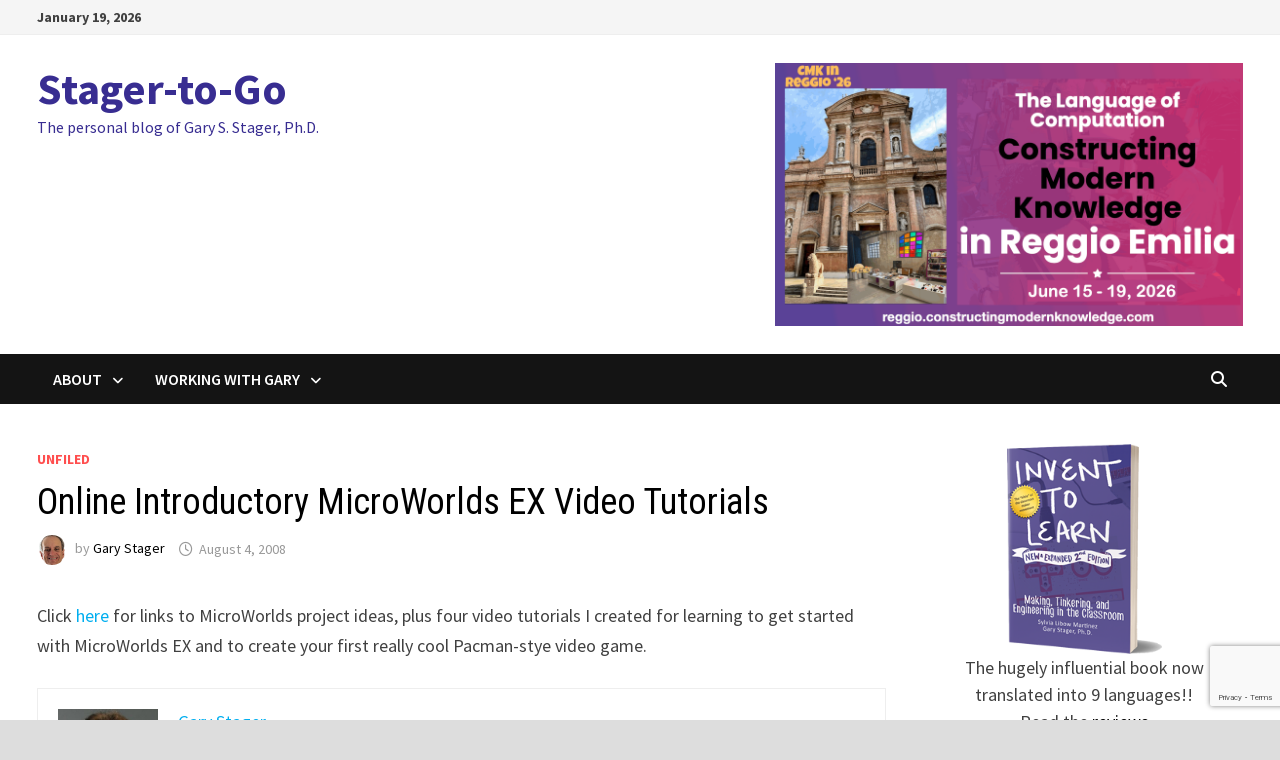

--- FILE ---
content_type: text/html; charset=UTF-8
request_url: http://stager.tv/?p=198
body_size: 20985
content:
<!doctype html>
<html lang="en-US">
<head>
	<meta charset="UTF-8">
	<meta name="viewport" content="width=device-width, initial-scale=1">
	<link rel="profile" href="https://gmpg.org/xfn/11">

	<meta name='robots' content='index, follow, max-image-preview:large, max-snippet:-1, max-video-preview:-1' />

	<!-- This site is optimized with the Yoast SEO plugin v26.7 - https://yoast.com/wordpress/plugins/seo/ -->
	<title>Online Introductory MicroWorlds EX Video Tutorials - Stager-to-Go</title>
	<link rel="canonical" href="https://stager.tv/?p=198" />
	<meta property="og:locale" content="en_US" />
	<meta property="og:type" content="article" />
	<meta property="og:title" content="Online Introductory MicroWorlds EX Video Tutorials - Stager-to-Go" />
	<meta property="og:description" content="Click here for links to MicroWorlds project ideas, plus four video tutorials I created for learning to get started with MicroWorlds EX and to create &hellip;" />
	<meta property="og:url" content="https://stager.tv/?p=198" />
	<meta property="og:site_name" content="Stager-to-Go" />
	<meta property="article:publisher" content="https://www.facebook.com/gary.stager/" />
	<meta property="article:published_time" content="2008-08-04T10:42:00+00:00" />
	<meta property="article:modified_time" content="2020-07-26T00:00:45+00:00" />
	<meta name="author" content="Gary Stager" />
	<meta name="twitter:card" content="summary_large_image" />
	<meta name="twitter:creator" content="@garystager" />
	<meta name="twitter:site" content="@garystager" />
	<meta name="twitter:label1" content="Written by" />
	<meta name="twitter:data1" content="Gary Stager" />
	<script type="application/ld+json" class="yoast-schema-graph">{"@context":"https://schema.org","@graph":[{"@type":"Article","@id":"https://stager.tv/?p=198#article","isPartOf":{"@id":"https://stager.tv/?p=198"},"author":{"name":"Gary Stager","@id":"https://stager.tv/#/schema/person/8bd320bea4758fc56f376ecdd9b8b184"},"headline":"Online Introductory MicroWorlds EX Video Tutorials","datePublished":"2008-08-04T10:42:00+00:00","dateModified":"2020-07-26T00:00:45+00:00","mainEntityOfPage":{"@id":"https://stager.tv/?p=198"},"wordCount":38,"articleSection":["unfiled"],"inLanguage":"en-US"},{"@type":"WebPage","@id":"https://stager.tv/?p=198","url":"https://stager.tv/?p=198","name":"Online Introductory MicroWorlds EX Video Tutorials - Stager-to-Go","isPartOf":{"@id":"https://stager.tv/#website"},"datePublished":"2008-08-04T10:42:00+00:00","dateModified":"2020-07-26T00:00:45+00:00","author":{"@id":"https://stager.tv/#/schema/person/8bd320bea4758fc56f376ecdd9b8b184"},"breadcrumb":{"@id":"https://stager.tv/?p=198#breadcrumb"},"inLanguage":"en-US","potentialAction":[{"@type":"ReadAction","target":["https://stager.tv/?p=198"]}]},{"@type":"BreadcrumbList","@id":"https://stager.tv/?p=198#breadcrumb","itemListElement":[{"@type":"ListItem","position":1,"name":"Home","item":"https://stager.tv/"},{"@type":"ListItem","position":2,"name":"Online Introductory MicroWorlds EX Video Tutorials"}]},{"@type":"WebSite","@id":"https://stager.tv/#website","url":"https://stager.tv/","name":"Stager-to-Go","description":"The personal blog of Gary S. Stager, Ph.D.","potentialAction":[{"@type":"SearchAction","target":{"@type":"EntryPoint","urlTemplate":"https://stager.tv/?s={search_term_string}"},"query-input":{"@type":"PropertyValueSpecification","valueRequired":true,"valueName":"search_term_string"}}],"inLanguage":"en-US"},{"@type":"Person","@id":"https://stager.tv/#/schema/person/8bd320bea4758fc56f376ecdd9b8b184","name":"Gary Stager","image":{"@type":"ImageObject","inLanguage":"en-US","@id":"https://stager.tv/#/schema/person/image/","url":"http://stager.tv/wp-content/uploads/2024/03/Gary-gravatar.png","contentUrl":"http://stager.tv/wp-content/uploads/2024/03/Gary-gravatar.png","caption":"Gary Stager"},"description":"Veteran educator Gary Stager, Ph.D. is the author of Twenty Things to Do with a Computer - Forward 50, co-author of Invent To Learn — Making, Tinkering, and Engineering in the Classroom, publisher at Constructing Modern Knowledge Press, and the founder of the Constructing Modern Knowledge summer institute. He led professional development in the world’s first 1:1 laptop schools thirty years ago and designed one of the oldest online graduate school programs. Gary is also the curator of The Seymour Papert archives at DailyPapert.com. Learn more about Gary here.","sameAs":["http://cmkpress.com/gary"],"url":"http://stager.tv/?author=2"}]}</script>
	<!-- / Yoast SEO plugin. -->


<script type='application/javascript'  id='pys-version-script'>console.log('PixelYourSite Free version 11.1.5.2');</script>
<link rel='dns-prefetch' href='//stats.wp.com' />
<link rel='dns-prefetch' href='//fonts.googleapis.com' />
<link rel='preconnect' href='//c0.wp.com' />
<link rel="alternate" type="application/rss+xml" title="Stager-to-Go &raquo; Feed" href="http://stager.tv/?feed=rss2" />
<link rel="alternate" type="application/rss+xml" title="Stager-to-Go &raquo; Comments Feed" href="http://stager.tv/?feed=comments-rss2" />
<link rel="alternate" type="application/rss+xml" title="Stager-to-Go &raquo; Online Introductory MicroWorlds EX Video Tutorials Comments Feed" href="http://stager.tv/?feed=rss2&#038;p=198" />
<link rel="alternate" title="oEmbed (JSON)" type="application/json+oembed" href="http://stager.tv/index.php?rest_route=%2Foembed%2F1.0%2Fembed&#038;url=http%3A%2F%2Fstager.tv%2F%3Fp%3D198" />
<link rel="alternate" title="oEmbed (XML)" type="text/xml+oembed" href="http://stager.tv/index.php?rest_route=%2Foembed%2F1.0%2Fembed&#038;url=http%3A%2F%2Fstager.tv%2F%3Fp%3D198&#038;format=xml" />
<style id='wp-img-auto-sizes-contain-inline-css' type='text/css'>
img:is([sizes=auto i],[sizes^="auto," i]){contain-intrinsic-size:3000px 1500px}
/*# sourceURL=wp-img-auto-sizes-contain-inline-css */
</style>
<link rel='stylesheet' id='embedpress-css-css' href='http://stager.tv/wp-content/plugins/embedpress/assets/css/embedpress.css?ver=1767613262' type='text/css' media='all' />
<link rel='stylesheet' id='embedpress-blocks-style-css' href='http://stager.tv/wp-content/plugins/embedpress/assets/css/blocks.build.css?ver=1767613262' type='text/css' media='all' />
<link rel='stylesheet' id='embedpress-lazy-load-css-css' href='http://stager.tv/wp-content/plugins/embedpress/assets/css/lazy-load.css?ver=1767613262' type='text/css' media='all' />
<style id='wp-emoji-styles-inline-css' type='text/css'>

	img.wp-smiley, img.emoji {
		display: inline !important;
		border: none !important;
		box-shadow: none !important;
		height: 1em !important;
		width: 1em !important;
		margin: 0 0.07em !important;
		vertical-align: -0.1em !important;
		background: none !important;
		padding: 0 !important;
	}
/*# sourceURL=wp-emoji-styles-inline-css */
</style>
<style id='wp-block-library-inline-css' type='text/css'>
:root{--wp-block-synced-color:#7a00df;--wp-block-synced-color--rgb:122,0,223;--wp-bound-block-color:var(--wp-block-synced-color);--wp-editor-canvas-background:#ddd;--wp-admin-theme-color:#007cba;--wp-admin-theme-color--rgb:0,124,186;--wp-admin-theme-color-darker-10:#006ba1;--wp-admin-theme-color-darker-10--rgb:0,107,160.5;--wp-admin-theme-color-darker-20:#005a87;--wp-admin-theme-color-darker-20--rgb:0,90,135;--wp-admin-border-width-focus:2px}@media (min-resolution:192dpi){:root{--wp-admin-border-width-focus:1.5px}}.wp-element-button{cursor:pointer}:root .has-very-light-gray-background-color{background-color:#eee}:root .has-very-dark-gray-background-color{background-color:#313131}:root .has-very-light-gray-color{color:#eee}:root .has-very-dark-gray-color{color:#313131}:root .has-vivid-green-cyan-to-vivid-cyan-blue-gradient-background{background:linear-gradient(135deg,#00d084,#0693e3)}:root .has-purple-crush-gradient-background{background:linear-gradient(135deg,#34e2e4,#4721fb 50%,#ab1dfe)}:root .has-hazy-dawn-gradient-background{background:linear-gradient(135deg,#faaca8,#dad0ec)}:root .has-subdued-olive-gradient-background{background:linear-gradient(135deg,#fafae1,#67a671)}:root .has-atomic-cream-gradient-background{background:linear-gradient(135deg,#fdd79a,#004a59)}:root .has-nightshade-gradient-background{background:linear-gradient(135deg,#330968,#31cdcf)}:root .has-midnight-gradient-background{background:linear-gradient(135deg,#020381,#2874fc)}:root{--wp--preset--font-size--normal:16px;--wp--preset--font-size--huge:42px}.has-regular-font-size{font-size:1em}.has-larger-font-size{font-size:2.625em}.has-normal-font-size{font-size:var(--wp--preset--font-size--normal)}.has-huge-font-size{font-size:var(--wp--preset--font-size--huge)}.has-text-align-center{text-align:center}.has-text-align-left{text-align:left}.has-text-align-right{text-align:right}.has-fit-text{white-space:nowrap!important}#end-resizable-editor-section{display:none}.aligncenter{clear:both}.items-justified-left{justify-content:flex-start}.items-justified-center{justify-content:center}.items-justified-right{justify-content:flex-end}.items-justified-space-between{justify-content:space-between}.screen-reader-text{border:0;clip-path:inset(50%);height:1px;margin:-1px;overflow:hidden;padding:0;position:absolute;width:1px;word-wrap:normal!important}.screen-reader-text:focus{background-color:#ddd;clip-path:none;color:#444;display:block;font-size:1em;height:auto;left:5px;line-height:normal;padding:15px 23px 14px;text-decoration:none;top:5px;width:auto;z-index:100000}html :where(.has-border-color){border-style:solid}html :where([style*=border-top-color]){border-top-style:solid}html :where([style*=border-right-color]){border-right-style:solid}html :where([style*=border-bottom-color]){border-bottom-style:solid}html :where([style*=border-left-color]){border-left-style:solid}html :where([style*=border-width]){border-style:solid}html :where([style*=border-top-width]){border-top-style:solid}html :where([style*=border-right-width]){border-right-style:solid}html :where([style*=border-bottom-width]){border-bottom-style:solid}html :where([style*=border-left-width]){border-left-style:solid}html :where(img[class*=wp-image-]){height:auto;max-width:100%}:where(figure){margin:0 0 1em}html :where(.is-position-sticky){--wp-admin--admin-bar--position-offset:var(--wp-admin--admin-bar--height,0px)}@media screen and (max-width:600px){html :where(.is-position-sticky){--wp-admin--admin-bar--position-offset:0px}}

/*# sourceURL=wp-block-library-inline-css */
</style><style id='wp-block-image-inline-css' type='text/css'>
.wp-block-image>a,.wp-block-image>figure>a{display:inline-block}.wp-block-image img{box-sizing:border-box;height:auto;max-width:100%;vertical-align:bottom}@media not (prefers-reduced-motion){.wp-block-image img.hide{visibility:hidden}.wp-block-image img.show{animation:show-content-image .4s}}.wp-block-image[style*=border-radius] img,.wp-block-image[style*=border-radius]>a{border-radius:inherit}.wp-block-image.has-custom-border img{box-sizing:border-box}.wp-block-image.aligncenter{text-align:center}.wp-block-image.alignfull>a,.wp-block-image.alignwide>a{width:100%}.wp-block-image.alignfull img,.wp-block-image.alignwide img{height:auto;width:100%}.wp-block-image .aligncenter,.wp-block-image .alignleft,.wp-block-image .alignright,.wp-block-image.aligncenter,.wp-block-image.alignleft,.wp-block-image.alignright{display:table}.wp-block-image .aligncenter>figcaption,.wp-block-image .alignleft>figcaption,.wp-block-image .alignright>figcaption,.wp-block-image.aligncenter>figcaption,.wp-block-image.alignleft>figcaption,.wp-block-image.alignright>figcaption{caption-side:bottom;display:table-caption}.wp-block-image .alignleft{float:left;margin:.5em 1em .5em 0}.wp-block-image .alignright{float:right;margin:.5em 0 .5em 1em}.wp-block-image .aligncenter{margin-left:auto;margin-right:auto}.wp-block-image :where(figcaption){margin-bottom:1em;margin-top:.5em}.wp-block-image.is-style-circle-mask img{border-radius:9999px}@supports ((-webkit-mask-image:none) or (mask-image:none)) or (-webkit-mask-image:none){.wp-block-image.is-style-circle-mask img{border-radius:0;-webkit-mask-image:url('data:image/svg+xml;utf8,<svg viewBox="0 0 100 100" xmlns="http://www.w3.org/2000/svg"><circle cx="50" cy="50" r="50"/></svg>');mask-image:url('data:image/svg+xml;utf8,<svg viewBox="0 0 100 100" xmlns="http://www.w3.org/2000/svg"><circle cx="50" cy="50" r="50"/></svg>');mask-mode:alpha;-webkit-mask-position:center;mask-position:center;-webkit-mask-repeat:no-repeat;mask-repeat:no-repeat;-webkit-mask-size:contain;mask-size:contain}}:root :where(.wp-block-image.is-style-rounded img,.wp-block-image .is-style-rounded img){border-radius:9999px}.wp-block-image figure{margin:0}.wp-lightbox-container{display:flex;flex-direction:column;position:relative}.wp-lightbox-container img{cursor:zoom-in}.wp-lightbox-container img:hover+button{opacity:1}.wp-lightbox-container button{align-items:center;backdrop-filter:blur(16px) saturate(180%);background-color:#5a5a5a40;border:none;border-radius:4px;cursor:zoom-in;display:flex;height:20px;justify-content:center;opacity:0;padding:0;position:absolute;right:16px;text-align:center;top:16px;width:20px;z-index:100}@media not (prefers-reduced-motion){.wp-lightbox-container button{transition:opacity .2s ease}}.wp-lightbox-container button:focus-visible{outline:3px auto #5a5a5a40;outline:3px auto -webkit-focus-ring-color;outline-offset:3px}.wp-lightbox-container button:hover{cursor:pointer;opacity:1}.wp-lightbox-container button:focus{opacity:1}.wp-lightbox-container button:focus,.wp-lightbox-container button:hover,.wp-lightbox-container button:not(:hover):not(:active):not(.has-background){background-color:#5a5a5a40;border:none}.wp-lightbox-overlay{box-sizing:border-box;cursor:zoom-out;height:100vh;left:0;overflow:hidden;position:fixed;top:0;visibility:hidden;width:100%;z-index:100000}.wp-lightbox-overlay .close-button{align-items:center;cursor:pointer;display:flex;justify-content:center;min-height:40px;min-width:40px;padding:0;position:absolute;right:calc(env(safe-area-inset-right) + 16px);top:calc(env(safe-area-inset-top) + 16px);z-index:5000000}.wp-lightbox-overlay .close-button:focus,.wp-lightbox-overlay .close-button:hover,.wp-lightbox-overlay .close-button:not(:hover):not(:active):not(.has-background){background:none;border:none}.wp-lightbox-overlay .lightbox-image-container{height:var(--wp--lightbox-container-height);left:50%;overflow:hidden;position:absolute;top:50%;transform:translate(-50%,-50%);transform-origin:top left;width:var(--wp--lightbox-container-width);z-index:9999999999}.wp-lightbox-overlay .wp-block-image{align-items:center;box-sizing:border-box;display:flex;height:100%;justify-content:center;margin:0;position:relative;transform-origin:0 0;width:100%;z-index:3000000}.wp-lightbox-overlay .wp-block-image img{height:var(--wp--lightbox-image-height);min-height:var(--wp--lightbox-image-height);min-width:var(--wp--lightbox-image-width);width:var(--wp--lightbox-image-width)}.wp-lightbox-overlay .wp-block-image figcaption{display:none}.wp-lightbox-overlay button{background:none;border:none}.wp-lightbox-overlay .scrim{background-color:#fff;height:100%;opacity:.9;position:absolute;width:100%;z-index:2000000}.wp-lightbox-overlay.active{visibility:visible}@media not (prefers-reduced-motion){.wp-lightbox-overlay.active{animation:turn-on-visibility .25s both}.wp-lightbox-overlay.active img{animation:turn-on-visibility .35s both}.wp-lightbox-overlay.show-closing-animation:not(.active){animation:turn-off-visibility .35s both}.wp-lightbox-overlay.show-closing-animation:not(.active) img{animation:turn-off-visibility .25s both}.wp-lightbox-overlay.zoom.active{animation:none;opacity:1;visibility:visible}.wp-lightbox-overlay.zoom.active .lightbox-image-container{animation:lightbox-zoom-in .4s}.wp-lightbox-overlay.zoom.active .lightbox-image-container img{animation:none}.wp-lightbox-overlay.zoom.active .scrim{animation:turn-on-visibility .4s forwards}.wp-lightbox-overlay.zoom.show-closing-animation:not(.active){animation:none}.wp-lightbox-overlay.zoom.show-closing-animation:not(.active) .lightbox-image-container{animation:lightbox-zoom-out .4s}.wp-lightbox-overlay.zoom.show-closing-animation:not(.active) .lightbox-image-container img{animation:none}.wp-lightbox-overlay.zoom.show-closing-animation:not(.active) .scrim{animation:turn-off-visibility .4s forwards}}@keyframes show-content-image{0%{visibility:hidden}99%{visibility:hidden}to{visibility:visible}}@keyframes turn-on-visibility{0%{opacity:0}to{opacity:1}}@keyframes turn-off-visibility{0%{opacity:1;visibility:visible}99%{opacity:0;visibility:visible}to{opacity:0;visibility:hidden}}@keyframes lightbox-zoom-in{0%{transform:translate(calc((-100vw + var(--wp--lightbox-scrollbar-width))/2 + var(--wp--lightbox-initial-left-position)),calc(-50vh + var(--wp--lightbox-initial-top-position))) scale(var(--wp--lightbox-scale))}to{transform:translate(-50%,-50%) scale(1)}}@keyframes lightbox-zoom-out{0%{transform:translate(-50%,-50%) scale(1);visibility:visible}99%{visibility:visible}to{transform:translate(calc((-100vw + var(--wp--lightbox-scrollbar-width))/2 + var(--wp--lightbox-initial-left-position)),calc(-50vh + var(--wp--lightbox-initial-top-position))) scale(var(--wp--lightbox-scale));visibility:hidden}}
/*# sourceURL=https://c0.wp.com/c/6.9/wp-includes/blocks/image/style.min.css */
</style>
<style id='wp-block-image-theme-inline-css' type='text/css'>
:root :where(.wp-block-image figcaption){color:#555;font-size:13px;text-align:center}.is-dark-theme :root :where(.wp-block-image figcaption){color:#ffffffa6}.wp-block-image{margin:0 0 1em}
/*# sourceURL=https://c0.wp.com/c/6.9/wp-includes/blocks/image/theme.min.css */
</style>
<style id='wp-block-paragraph-inline-css' type='text/css'>
.is-small-text{font-size:.875em}.is-regular-text{font-size:1em}.is-large-text{font-size:2.25em}.is-larger-text{font-size:3em}.has-drop-cap:not(:focus):first-letter{float:left;font-size:8.4em;font-style:normal;font-weight:100;line-height:.68;margin:.05em .1em 0 0;text-transform:uppercase}body.rtl .has-drop-cap:not(:focus):first-letter{float:none;margin-left:.1em}p.has-drop-cap.has-background{overflow:hidden}:root :where(p.has-background){padding:1.25em 2.375em}:where(p.has-text-color:not(.has-link-color)) a{color:inherit}p.has-text-align-left[style*="writing-mode:vertical-lr"],p.has-text-align-right[style*="writing-mode:vertical-rl"]{rotate:180deg}
/*# sourceURL=https://c0.wp.com/c/6.9/wp-includes/blocks/paragraph/style.min.css */
</style>
<style id='global-styles-inline-css' type='text/css'>
:root{--wp--preset--aspect-ratio--square: 1;--wp--preset--aspect-ratio--4-3: 4/3;--wp--preset--aspect-ratio--3-4: 3/4;--wp--preset--aspect-ratio--3-2: 3/2;--wp--preset--aspect-ratio--2-3: 2/3;--wp--preset--aspect-ratio--16-9: 16/9;--wp--preset--aspect-ratio--9-16: 9/16;--wp--preset--color--black: #000000;--wp--preset--color--cyan-bluish-gray: #abb8c3;--wp--preset--color--white: #ffffff;--wp--preset--color--pale-pink: #f78da7;--wp--preset--color--vivid-red: #cf2e2e;--wp--preset--color--luminous-vivid-orange: #ff6900;--wp--preset--color--luminous-vivid-amber: #fcb900;--wp--preset--color--light-green-cyan: #7bdcb5;--wp--preset--color--vivid-green-cyan: #00d084;--wp--preset--color--pale-cyan-blue: #8ed1fc;--wp--preset--color--vivid-cyan-blue: #0693e3;--wp--preset--color--vivid-purple: #9b51e0;--wp--preset--gradient--vivid-cyan-blue-to-vivid-purple: linear-gradient(135deg,rgb(6,147,227) 0%,rgb(155,81,224) 100%);--wp--preset--gradient--light-green-cyan-to-vivid-green-cyan: linear-gradient(135deg,rgb(122,220,180) 0%,rgb(0,208,130) 100%);--wp--preset--gradient--luminous-vivid-amber-to-luminous-vivid-orange: linear-gradient(135deg,rgb(252,185,0) 0%,rgb(255,105,0) 100%);--wp--preset--gradient--luminous-vivid-orange-to-vivid-red: linear-gradient(135deg,rgb(255,105,0) 0%,rgb(207,46,46) 100%);--wp--preset--gradient--very-light-gray-to-cyan-bluish-gray: linear-gradient(135deg,rgb(238,238,238) 0%,rgb(169,184,195) 100%);--wp--preset--gradient--cool-to-warm-spectrum: linear-gradient(135deg,rgb(74,234,220) 0%,rgb(151,120,209) 20%,rgb(207,42,186) 40%,rgb(238,44,130) 60%,rgb(251,105,98) 80%,rgb(254,248,76) 100%);--wp--preset--gradient--blush-light-purple: linear-gradient(135deg,rgb(255,206,236) 0%,rgb(152,150,240) 100%);--wp--preset--gradient--blush-bordeaux: linear-gradient(135deg,rgb(254,205,165) 0%,rgb(254,45,45) 50%,rgb(107,0,62) 100%);--wp--preset--gradient--luminous-dusk: linear-gradient(135deg,rgb(255,203,112) 0%,rgb(199,81,192) 50%,rgb(65,88,208) 100%);--wp--preset--gradient--pale-ocean: linear-gradient(135deg,rgb(255,245,203) 0%,rgb(182,227,212) 50%,rgb(51,167,181) 100%);--wp--preset--gradient--electric-grass: linear-gradient(135deg,rgb(202,248,128) 0%,rgb(113,206,126) 100%);--wp--preset--gradient--midnight: linear-gradient(135deg,rgb(2,3,129) 0%,rgb(40,116,252) 100%);--wp--preset--font-size--small: 13px;--wp--preset--font-size--medium: 20px;--wp--preset--font-size--large: 36px;--wp--preset--font-size--x-large: 42px;--wp--preset--spacing--20: 0.44rem;--wp--preset--spacing--30: 0.67rem;--wp--preset--spacing--40: 1rem;--wp--preset--spacing--50: 1.5rem;--wp--preset--spacing--60: 2.25rem;--wp--preset--spacing--70: 3.38rem;--wp--preset--spacing--80: 5.06rem;--wp--preset--shadow--natural: 6px 6px 9px rgba(0, 0, 0, 0.2);--wp--preset--shadow--deep: 12px 12px 50px rgba(0, 0, 0, 0.4);--wp--preset--shadow--sharp: 6px 6px 0px rgba(0, 0, 0, 0.2);--wp--preset--shadow--outlined: 6px 6px 0px -3px rgb(255, 255, 255), 6px 6px rgb(0, 0, 0);--wp--preset--shadow--crisp: 6px 6px 0px rgb(0, 0, 0);}:where(.is-layout-flex){gap: 0.5em;}:where(.is-layout-grid){gap: 0.5em;}body .is-layout-flex{display: flex;}.is-layout-flex{flex-wrap: wrap;align-items: center;}.is-layout-flex > :is(*, div){margin: 0;}body .is-layout-grid{display: grid;}.is-layout-grid > :is(*, div){margin: 0;}:where(.wp-block-columns.is-layout-flex){gap: 2em;}:where(.wp-block-columns.is-layout-grid){gap: 2em;}:where(.wp-block-post-template.is-layout-flex){gap: 1.25em;}:where(.wp-block-post-template.is-layout-grid){gap: 1.25em;}.has-black-color{color: var(--wp--preset--color--black) !important;}.has-cyan-bluish-gray-color{color: var(--wp--preset--color--cyan-bluish-gray) !important;}.has-white-color{color: var(--wp--preset--color--white) !important;}.has-pale-pink-color{color: var(--wp--preset--color--pale-pink) !important;}.has-vivid-red-color{color: var(--wp--preset--color--vivid-red) !important;}.has-luminous-vivid-orange-color{color: var(--wp--preset--color--luminous-vivid-orange) !important;}.has-luminous-vivid-amber-color{color: var(--wp--preset--color--luminous-vivid-amber) !important;}.has-light-green-cyan-color{color: var(--wp--preset--color--light-green-cyan) !important;}.has-vivid-green-cyan-color{color: var(--wp--preset--color--vivid-green-cyan) !important;}.has-pale-cyan-blue-color{color: var(--wp--preset--color--pale-cyan-blue) !important;}.has-vivid-cyan-blue-color{color: var(--wp--preset--color--vivid-cyan-blue) !important;}.has-vivid-purple-color{color: var(--wp--preset--color--vivid-purple) !important;}.has-black-background-color{background-color: var(--wp--preset--color--black) !important;}.has-cyan-bluish-gray-background-color{background-color: var(--wp--preset--color--cyan-bluish-gray) !important;}.has-white-background-color{background-color: var(--wp--preset--color--white) !important;}.has-pale-pink-background-color{background-color: var(--wp--preset--color--pale-pink) !important;}.has-vivid-red-background-color{background-color: var(--wp--preset--color--vivid-red) !important;}.has-luminous-vivid-orange-background-color{background-color: var(--wp--preset--color--luminous-vivid-orange) !important;}.has-luminous-vivid-amber-background-color{background-color: var(--wp--preset--color--luminous-vivid-amber) !important;}.has-light-green-cyan-background-color{background-color: var(--wp--preset--color--light-green-cyan) !important;}.has-vivid-green-cyan-background-color{background-color: var(--wp--preset--color--vivid-green-cyan) !important;}.has-pale-cyan-blue-background-color{background-color: var(--wp--preset--color--pale-cyan-blue) !important;}.has-vivid-cyan-blue-background-color{background-color: var(--wp--preset--color--vivid-cyan-blue) !important;}.has-vivid-purple-background-color{background-color: var(--wp--preset--color--vivid-purple) !important;}.has-black-border-color{border-color: var(--wp--preset--color--black) !important;}.has-cyan-bluish-gray-border-color{border-color: var(--wp--preset--color--cyan-bluish-gray) !important;}.has-white-border-color{border-color: var(--wp--preset--color--white) !important;}.has-pale-pink-border-color{border-color: var(--wp--preset--color--pale-pink) !important;}.has-vivid-red-border-color{border-color: var(--wp--preset--color--vivid-red) !important;}.has-luminous-vivid-orange-border-color{border-color: var(--wp--preset--color--luminous-vivid-orange) !important;}.has-luminous-vivid-amber-border-color{border-color: var(--wp--preset--color--luminous-vivid-amber) !important;}.has-light-green-cyan-border-color{border-color: var(--wp--preset--color--light-green-cyan) !important;}.has-vivid-green-cyan-border-color{border-color: var(--wp--preset--color--vivid-green-cyan) !important;}.has-pale-cyan-blue-border-color{border-color: var(--wp--preset--color--pale-cyan-blue) !important;}.has-vivid-cyan-blue-border-color{border-color: var(--wp--preset--color--vivid-cyan-blue) !important;}.has-vivid-purple-border-color{border-color: var(--wp--preset--color--vivid-purple) !important;}.has-vivid-cyan-blue-to-vivid-purple-gradient-background{background: var(--wp--preset--gradient--vivid-cyan-blue-to-vivid-purple) !important;}.has-light-green-cyan-to-vivid-green-cyan-gradient-background{background: var(--wp--preset--gradient--light-green-cyan-to-vivid-green-cyan) !important;}.has-luminous-vivid-amber-to-luminous-vivid-orange-gradient-background{background: var(--wp--preset--gradient--luminous-vivid-amber-to-luminous-vivid-orange) !important;}.has-luminous-vivid-orange-to-vivid-red-gradient-background{background: var(--wp--preset--gradient--luminous-vivid-orange-to-vivid-red) !important;}.has-very-light-gray-to-cyan-bluish-gray-gradient-background{background: var(--wp--preset--gradient--very-light-gray-to-cyan-bluish-gray) !important;}.has-cool-to-warm-spectrum-gradient-background{background: var(--wp--preset--gradient--cool-to-warm-spectrum) !important;}.has-blush-light-purple-gradient-background{background: var(--wp--preset--gradient--blush-light-purple) !important;}.has-blush-bordeaux-gradient-background{background: var(--wp--preset--gradient--blush-bordeaux) !important;}.has-luminous-dusk-gradient-background{background: var(--wp--preset--gradient--luminous-dusk) !important;}.has-pale-ocean-gradient-background{background: var(--wp--preset--gradient--pale-ocean) !important;}.has-electric-grass-gradient-background{background: var(--wp--preset--gradient--electric-grass) !important;}.has-midnight-gradient-background{background: var(--wp--preset--gradient--midnight) !important;}.has-small-font-size{font-size: var(--wp--preset--font-size--small) !important;}.has-medium-font-size{font-size: var(--wp--preset--font-size--medium) !important;}.has-large-font-size{font-size: var(--wp--preset--font-size--large) !important;}.has-x-large-font-size{font-size: var(--wp--preset--font-size--x-large) !important;}
/*# sourceURL=global-styles-inline-css */
</style>

<style id='classic-theme-styles-inline-css' type='text/css'>
/*! This file is auto-generated */
.wp-block-button__link{color:#fff;background-color:#32373c;border-radius:9999px;box-shadow:none;text-decoration:none;padding:calc(.667em + 2px) calc(1.333em + 2px);font-size:1.125em}.wp-block-file__button{background:#32373c;color:#fff;text-decoration:none}
/*# sourceURL=/wp-includes/css/classic-themes.min.css */
</style>
<link rel='stylesheet' id='convertkit-broadcasts-css' href='http://stager.tv/wp-content/plugins/convertkit/resources/frontend/css/broadcasts.css?ver=3.1.4' type='text/css' media='all' />
<link rel='stylesheet' id='convertkit-button-css' href='http://stager.tv/wp-content/plugins/convertkit/resources/frontend/css/button.css?ver=3.1.4' type='text/css' media='all' />
<style id='wp-block-button-inline-css' type='text/css'>
.wp-block-button__link{align-content:center;box-sizing:border-box;cursor:pointer;display:inline-block;height:100%;text-align:center;word-break:break-word}.wp-block-button__link.aligncenter{text-align:center}.wp-block-button__link.alignright{text-align:right}:where(.wp-block-button__link){border-radius:9999px;box-shadow:none;padding:calc(.667em + 2px) calc(1.333em + 2px);text-decoration:none}.wp-block-button[style*=text-decoration] .wp-block-button__link{text-decoration:inherit}.wp-block-buttons>.wp-block-button.has-custom-width{max-width:none}.wp-block-buttons>.wp-block-button.has-custom-width .wp-block-button__link{width:100%}.wp-block-buttons>.wp-block-button.has-custom-font-size .wp-block-button__link{font-size:inherit}.wp-block-buttons>.wp-block-button.wp-block-button__width-25{width:calc(25% - var(--wp--style--block-gap, .5em)*.75)}.wp-block-buttons>.wp-block-button.wp-block-button__width-50{width:calc(50% - var(--wp--style--block-gap, .5em)*.5)}.wp-block-buttons>.wp-block-button.wp-block-button__width-75{width:calc(75% - var(--wp--style--block-gap, .5em)*.25)}.wp-block-buttons>.wp-block-button.wp-block-button__width-100{flex-basis:100%;width:100%}.wp-block-buttons.is-vertical>.wp-block-button.wp-block-button__width-25{width:25%}.wp-block-buttons.is-vertical>.wp-block-button.wp-block-button__width-50{width:50%}.wp-block-buttons.is-vertical>.wp-block-button.wp-block-button__width-75{width:75%}.wp-block-button.is-style-squared,.wp-block-button__link.wp-block-button.is-style-squared{border-radius:0}.wp-block-button.no-border-radius,.wp-block-button__link.no-border-radius{border-radius:0!important}:root :where(.wp-block-button .wp-block-button__link.is-style-outline),:root :where(.wp-block-button.is-style-outline>.wp-block-button__link){border:2px solid;padding:.667em 1.333em}:root :where(.wp-block-button .wp-block-button__link.is-style-outline:not(.has-text-color)),:root :where(.wp-block-button.is-style-outline>.wp-block-button__link:not(.has-text-color)){color:currentColor}:root :where(.wp-block-button .wp-block-button__link.is-style-outline:not(.has-background)),:root :where(.wp-block-button.is-style-outline>.wp-block-button__link:not(.has-background)){background-color:initial;background-image:none}
/*# sourceURL=http://stager.tv/wp-includes/blocks/button/style.min.css */
</style>
<link rel='stylesheet' id='convertkit-form-css' href='http://stager.tv/wp-content/plugins/convertkit/resources/frontend/css/form.css?ver=3.1.4' type='text/css' media='all' />
<link rel='stylesheet' id='convertkit-form-builder-field-css' href='http://stager.tv/wp-content/plugins/convertkit/resources/frontend/css/form-builder.css?ver=3.1.4' type='text/css' media='all' />
<link rel='stylesheet' id='convertkit-form-builder-css' href='http://stager.tv/wp-content/plugins/convertkit/resources/frontend/css/form-builder.css?ver=3.1.4' type='text/css' media='all' />
<link rel='stylesheet' id='wp-website-importer-css' href='http://stager.tv/wp-content/plugins/wpsi/public/css/wp-website-importer-public.css?ver=2.0.0' type='text/css' media='all' />
<link rel='stylesheet' id='font-awesome-css' href='http://stager.tv/wp-content/themes/bam/assets/fonts/css/all.min.css?ver=6.7.2' type='text/css' media='all' />
<link rel='stylesheet' id='bam-style-css' href='http://stager.tv/wp-content/themes/bam/style.css?ver=1.3.5' type='text/css' media='all' />
<link rel='stylesheet' id='bam-google-fonts-css' href='https://fonts.googleapis.com/css?family=Source+Sans+Pro%3A100%2C200%2C300%2C400%2C500%2C600%2C700%2C800%2C900%2C100i%2C200i%2C300i%2C400i%2C500i%2C600i%2C700i%2C800i%2C900i|Roboto+Condensed%3A100%2C200%2C300%2C400%2C500%2C600%2C700%2C800%2C900%2C100i%2C200i%2C300i%2C400i%2C500i%2C600i%2C700i%2C800i%2C900i%26subset%3Dlatin' type='text/css' media='all' />
<link rel='stylesheet' id='simple-social-icons-font-css' href='http://stager.tv/wp-content/plugins/simple-social-icons/css/style.css?ver=4.0.0' type='text/css' media='all' />
<link rel='stylesheet' id='photonic-slider-css' href='http://stager.tv/wp-content/plugins/photonic/include/ext/splide/splide.min.css?ver=20251231-234101' type='text/css' media='all' />
<link rel='stylesheet' id='photonic-lightbox-css' href='http://stager.tv/wp-content/plugins/photonic/include/ext/baguettebox/baguettebox.min.css?ver=20251231-234101' type='text/css' media='all' />
<link rel='stylesheet' id='photonic-css' href='http://stager.tv/wp-content/plugins/photonic/include/css/front-end/core/photonic.min.css?ver=20251231-234101' type='text/css' media='all' />
<style id='photonic-inline-css' type='text/css'>
/* Dynamically generated CSS */
.photonic-panel { background:  rgb(17,17,17)  !important;

	border-top: none;
	border-right: none;
	border-bottom: none;
	border-left: none;
 }
.photonic-random-layout .photonic-thumb { padding: 2px}
.photonic-masonry-layout .photonic-thumb, .photonic-masonry-horizontal-layout .photonic-thumb { padding: 2px}
.photonic-mosaic-layout .photonic-thumb { padding: 2px}

/*# sourceURL=photonic-inline-css */
</style>
<script type="text/javascript" id="jquery-core-js-extra">
/* <![CDATA[ */
var pysFacebookRest = {"restApiUrl":"http://stager.tv/index.php?rest_route=/pys-facebook/v1/event","debug":""};
//# sourceURL=jquery-core-js-extra
/* ]]> */
</script>
<script type="text/javascript" src="https://c0.wp.com/c/6.9/wp-includes/js/jquery/jquery.min.js" id="jquery-core-js"></script>
<script type="text/javascript" src="https://c0.wp.com/c/6.9/wp-includes/js/jquery/jquery-migrate.min.js" id="jquery-migrate-js"></script>
<script type="text/javascript" src="http://stager.tv/wp-content/plugins/wpsi/public/js/wp-website-importer-public.js?ver=2.0.0" id="wp-website-importer-js"></script>
<script type="text/javascript" src="http://stager.tv/wp-content/plugins/pixelyoursite/dist/scripts/jquery.bind-first-0.2.3.min.js?ver=0.2.3" id="jquery-bind-first-js"></script>
<script type="text/javascript" src="http://stager.tv/wp-content/plugins/pixelyoursite/dist/scripts/js.cookie-2.1.3.min.js?ver=2.1.3" id="js-cookie-pys-js"></script>
<script type="text/javascript" src="http://stager.tv/wp-content/plugins/pixelyoursite/dist/scripts/tld.min.js?ver=2.3.1" id="js-tld-js"></script>
<script type="text/javascript" id="pys-js-extra">
/* <![CDATA[ */
var pysOptions = {"staticEvents":{"facebook":{"init_event":[{"delay":0,"type":"static","ajaxFire":false,"name":"PageView","pixelIds":["1168600397185617"],"eventID":"58b11c9a-7fa2-4f01-9153-8209b67a6298","params":{"post_category":"unfiled","page_title":"Online Introductory MicroWorlds EX Video Tutorials","post_type":"post","post_id":198,"plugin":"PixelYourSite","user_role":"guest","event_url":"stager.tv/"},"e_id":"init_event","ids":[],"hasTimeWindow":false,"timeWindow":0,"woo_order":"","edd_order":""}]}},"dynamicEvents":[],"triggerEvents":[],"triggerEventTypes":[],"facebook":{"pixelIds":["1168600397185617"],"advancedMatching":[],"advancedMatchingEnabled":false,"removeMetadata":false,"wooVariableAsSimple":false,"serverApiEnabled":true,"wooCRSendFromServer":false,"send_external_id":null,"enabled_medical":false,"do_not_track_medical_param":["event_url","post_title","page_title","landing_page","content_name","categories","category_name","tags"],"meta_ldu":false},"debug":"","siteUrl":"http://stager.tv","ajaxUrl":"http://stager.tv/wp-admin/admin-ajax.php","ajax_event":"8c55556bc4","enable_remove_download_url_param":"1","cookie_duration":"7","last_visit_duration":"60","enable_success_send_form":"","ajaxForServerEvent":"1","ajaxForServerStaticEvent":"1","useSendBeacon":"1","send_external_id":"1","external_id_expire":"180","track_cookie_for_subdomains":"1","google_consent_mode":"1","gdpr":{"ajax_enabled":false,"all_disabled_by_api":false,"facebook_disabled_by_api":false,"analytics_disabled_by_api":false,"google_ads_disabled_by_api":false,"pinterest_disabled_by_api":false,"bing_disabled_by_api":false,"reddit_disabled_by_api":false,"externalID_disabled_by_api":false,"facebook_prior_consent_enabled":true,"analytics_prior_consent_enabled":true,"google_ads_prior_consent_enabled":null,"pinterest_prior_consent_enabled":true,"bing_prior_consent_enabled":true,"cookiebot_integration_enabled":false,"cookiebot_facebook_consent_category":"marketing","cookiebot_analytics_consent_category":"statistics","cookiebot_tiktok_consent_category":"marketing","cookiebot_google_ads_consent_category":"marketing","cookiebot_pinterest_consent_category":"marketing","cookiebot_bing_consent_category":"marketing","consent_magic_integration_enabled":false,"real_cookie_banner_integration_enabled":false,"cookie_notice_integration_enabled":false,"cookie_law_info_integration_enabled":false,"analytics_storage":{"enabled":true,"value":"granted","filter":false},"ad_storage":{"enabled":true,"value":"granted","filter":false},"ad_user_data":{"enabled":true,"value":"granted","filter":false},"ad_personalization":{"enabled":true,"value":"granted","filter":false}},"cookie":{"disabled_all_cookie":false,"disabled_start_session_cookie":false,"disabled_advanced_form_data_cookie":false,"disabled_landing_page_cookie":false,"disabled_first_visit_cookie":false,"disabled_trafficsource_cookie":false,"disabled_utmTerms_cookie":false,"disabled_utmId_cookie":false},"tracking_analytics":{"TrafficSource":"direct","TrafficLanding":"undefined","TrafficUtms":[],"TrafficUtmsId":[]},"GATags":{"ga_datalayer_type":"default","ga_datalayer_name":"dataLayerPYS"},"woo":{"enabled":false},"edd":{"enabled":false},"cache_bypass":"1768802147"};
//# sourceURL=pys-js-extra
/* ]]> */
</script>
<script type="text/javascript" src="http://stager.tv/wp-content/plugins/pixelyoursite/dist/scripts/public.js?ver=11.1.5.2" id="pys-js"></script>
<link rel="https://api.w.org/" href="http://stager.tv/index.php?rest_route=/" /><link rel="alternate" title="JSON" type="application/json" href="http://stager.tv/index.php?rest_route=/wp/v2/posts/198" /><link rel="EditURI" type="application/rsd+xml" title="RSD" href="http://stager.tv/xmlrpc.php?rsd" />
<meta name="generator" content="WordPress 6.9" />
<link rel='shortlink' href='http://stager.tv/?p=198' />
<meta name="facebook-domain-verification" content="w8x62shuj3m5aqwyrp4ijxorzkdq60" />	<style>img#wpstats{display:none}</style>
				<style type="text/css">
				</style>
		<style type="text/css">.saboxplugin-wrap{-webkit-box-sizing:border-box;-moz-box-sizing:border-box;-ms-box-sizing:border-box;box-sizing:border-box;border:1px solid #eee;width:100%;clear:both;display:block;overflow:hidden;word-wrap:break-word;position:relative}.saboxplugin-wrap .saboxplugin-gravatar{float:left;padding:0 20px 20px 20px}.saboxplugin-wrap .saboxplugin-gravatar img{max-width:100px;height:auto;border-radius:0;}.saboxplugin-wrap .saboxplugin-authorname{font-size:18px;line-height:1;margin:20px 0 0 20px;display:block}.saboxplugin-wrap .saboxplugin-authorname a{text-decoration:none}.saboxplugin-wrap .saboxplugin-authorname a:focus{outline:0}.saboxplugin-wrap .saboxplugin-desc{display:block;margin:5px 20px}.saboxplugin-wrap .saboxplugin-desc a{text-decoration:underline}.saboxplugin-wrap .saboxplugin-desc p{margin:5px 0 12px}.saboxplugin-wrap .saboxplugin-web{margin:0 20px 15px;text-align:left}.saboxplugin-wrap .sab-web-position{text-align:right}.saboxplugin-wrap .saboxplugin-web a{color:#ccc;text-decoration:none}.saboxplugin-wrap .saboxplugin-socials{position:relative;display:block;background:#fcfcfc;padding:5px;border-top:1px solid #eee}.saboxplugin-wrap .saboxplugin-socials a svg{width:20px;height:20px}.saboxplugin-wrap .saboxplugin-socials a svg .st2{fill:#fff; transform-origin:center center;}.saboxplugin-wrap .saboxplugin-socials a svg .st1{fill:rgba(0,0,0,.3)}.saboxplugin-wrap .saboxplugin-socials a:hover{opacity:.8;-webkit-transition:opacity .4s;-moz-transition:opacity .4s;-o-transition:opacity .4s;transition:opacity .4s;box-shadow:none!important;-webkit-box-shadow:none!important}.saboxplugin-wrap .saboxplugin-socials .saboxplugin-icon-color{box-shadow:none;padding:0;border:0;-webkit-transition:opacity .4s;-moz-transition:opacity .4s;-o-transition:opacity .4s;transition:opacity .4s;display:inline-block;color:#fff;font-size:0;text-decoration:inherit;margin:5px;-webkit-border-radius:0;-moz-border-radius:0;-ms-border-radius:0;-o-border-radius:0;border-radius:0;overflow:hidden}.saboxplugin-wrap .saboxplugin-socials .saboxplugin-icon-grey{text-decoration:inherit;box-shadow:none;position:relative;display:-moz-inline-stack;display:inline-block;vertical-align:middle;zoom:1;margin:10px 5px;color:#444;fill:#444}.clearfix:after,.clearfix:before{content:' ';display:table;line-height:0;clear:both}.ie7 .clearfix{zoom:1}.saboxplugin-socials.sabox-colored .saboxplugin-icon-color .sab-twitch{border-color:#38245c}.saboxplugin-socials.sabox-colored .saboxplugin-icon-color .sab-behance{border-color:#003eb0}.saboxplugin-socials.sabox-colored .saboxplugin-icon-color .sab-deviantart{border-color:#036824}.saboxplugin-socials.sabox-colored .saboxplugin-icon-color .sab-digg{border-color:#00327c}.saboxplugin-socials.sabox-colored .saboxplugin-icon-color .sab-dribbble{border-color:#ba1655}.saboxplugin-socials.sabox-colored .saboxplugin-icon-color .sab-facebook{border-color:#1e2e4f}.saboxplugin-socials.sabox-colored .saboxplugin-icon-color .sab-flickr{border-color:#003576}.saboxplugin-socials.sabox-colored .saboxplugin-icon-color .sab-github{border-color:#264874}.saboxplugin-socials.sabox-colored .saboxplugin-icon-color .sab-google{border-color:#0b51c5}.saboxplugin-socials.sabox-colored .saboxplugin-icon-color .sab-html5{border-color:#902e13}.saboxplugin-socials.sabox-colored .saboxplugin-icon-color .sab-instagram{border-color:#1630aa}.saboxplugin-socials.sabox-colored .saboxplugin-icon-color .sab-linkedin{border-color:#00344f}.saboxplugin-socials.sabox-colored .saboxplugin-icon-color .sab-pinterest{border-color:#5b040e}.saboxplugin-socials.sabox-colored .saboxplugin-icon-color .sab-reddit{border-color:#992900}.saboxplugin-socials.sabox-colored .saboxplugin-icon-color .sab-rss{border-color:#a43b0a}.saboxplugin-socials.sabox-colored .saboxplugin-icon-color .sab-sharethis{border-color:#5d8420}.saboxplugin-socials.sabox-colored .saboxplugin-icon-color .sab-soundcloud{border-color:#995200}.saboxplugin-socials.sabox-colored .saboxplugin-icon-color .sab-spotify{border-color:#0f612c}.saboxplugin-socials.sabox-colored .saboxplugin-icon-color .sab-stackoverflow{border-color:#a95009}.saboxplugin-socials.sabox-colored .saboxplugin-icon-color .sab-steam{border-color:#006388}.saboxplugin-socials.sabox-colored .saboxplugin-icon-color .sab-user_email{border-color:#b84e05}.saboxplugin-socials.sabox-colored .saboxplugin-icon-color .sab-tumblr{border-color:#10151b}.saboxplugin-socials.sabox-colored .saboxplugin-icon-color .sab-twitter{border-color:#0967a0}.saboxplugin-socials.sabox-colored .saboxplugin-icon-color .sab-vimeo{border-color:#0d7091}.saboxplugin-socials.sabox-colored .saboxplugin-icon-color .sab-windows{border-color:#003f71}.saboxplugin-socials.sabox-colored .saboxplugin-icon-color .sab-whatsapp{border-color:#003f71}.saboxplugin-socials.sabox-colored .saboxplugin-icon-color .sab-wordpress{border-color:#0f3647}.saboxplugin-socials.sabox-colored .saboxplugin-icon-color .sab-yahoo{border-color:#14002d}.saboxplugin-socials.sabox-colored .saboxplugin-icon-color .sab-youtube{border-color:#900}.saboxplugin-socials.sabox-colored .saboxplugin-icon-color .sab-xing{border-color:#000202}.saboxplugin-socials.sabox-colored .saboxplugin-icon-color .sab-mixcloud{border-color:#2475a0}.saboxplugin-socials.sabox-colored .saboxplugin-icon-color .sab-vk{border-color:#243549}.saboxplugin-socials.sabox-colored .saboxplugin-icon-color .sab-medium{border-color:#00452c}.saboxplugin-socials.sabox-colored .saboxplugin-icon-color .sab-quora{border-color:#420e00}.saboxplugin-socials.sabox-colored .saboxplugin-icon-color .sab-meetup{border-color:#9b181c}.saboxplugin-socials.sabox-colored .saboxplugin-icon-color .sab-goodreads{border-color:#000}.saboxplugin-socials.sabox-colored .saboxplugin-icon-color .sab-snapchat{border-color:#999700}.saboxplugin-socials.sabox-colored .saboxplugin-icon-color .sab-500px{border-color:#00557f}.saboxplugin-socials.sabox-colored .saboxplugin-icon-color .sab-mastodont{border-color:#185886}.sabox-plus-item{margin-bottom:20px}@media screen and (max-width:480px){.saboxplugin-wrap{text-align:center}.saboxplugin-wrap .saboxplugin-gravatar{float:none;padding:20px 0;text-align:center;margin:0 auto;display:block}.saboxplugin-wrap .saboxplugin-gravatar img{float:none;display:inline-block;display:-moz-inline-stack;vertical-align:middle;zoom:1}.saboxplugin-wrap .saboxplugin-desc{margin:0 10px 20px;text-align:center}.saboxplugin-wrap .saboxplugin-authorname{text-align:center;margin:10px 0 20px}}body .saboxplugin-authorname a,body .saboxplugin-authorname a:hover{box-shadow:none;-webkit-box-shadow:none}a.sab-profile-edit{font-size:16px!important;line-height:1!important}.sab-edit-settings a,a.sab-profile-edit{color:#0073aa!important;box-shadow:none!important;-webkit-box-shadow:none!important}.sab-edit-settings{margin-right:15px;position:absolute;right:0;z-index:2;bottom:10px;line-height:20px}.sab-edit-settings i{margin-left:5px}.saboxplugin-socials{line-height:1!important}.rtl .saboxplugin-wrap .saboxplugin-gravatar{float:right}.rtl .saboxplugin-wrap .saboxplugin-authorname{display:flex;align-items:center}.rtl .saboxplugin-wrap .saboxplugin-authorname .sab-profile-edit{margin-right:10px}.rtl .sab-edit-settings{right:auto;left:0}img.sab-custom-avatar{max-width:75px;}.saboxplugin-wrap {margin-top:0px; margin-bottom:0px; padding: 0px 0px }.saboxplugin-wrap .saboxplugin-authorname {font-size:18px; line-height:25px;}.saboxplugin-wrap .saboxplugin-desc p, .saboxplugin-wrap .saboxplugin-desc {font-size:14px !important; line-height:21px !important;}.saboxplugin-wrap .saboxplugin-web {font-size:14px;}.saboxplugin-wrap .saboxplugin-socials a svg {width:18px;height:18px;}</style>
		<style type="text/css" id="theme-custom-css">
			/* Color CSS */
                    .site-title a, .site-description,
                    .site-header.horizontal-style .site-description {
                        color: #382d91;
                    }
                
                    .page-content a:hover,
                    .entry-content a:hover {
                        color: #00aeef;
                    }
                
                    body.boxed-layout.custom-background,
                    body.boxed-layout {
                        background-color: #dddddd;
                    }
                
                    body.boxed-layout.custom-background.separate-containers,
                    body.boxed-layout.separate-containers {
                        background-color: #dddddd;
                    }
                
                    body.wide-layout.custom-background.separate-containers,
                    body.wide-layout.separate-containers {
                        background-color: #eeeeee;
                    }		</style>

	</head>

<body class="wp-singular post-template-default single single-post postid-198 single-format-standard wp-embed-responsive wp-theme-bam boxed-layout right-sidebar one-container">



<div id="page" class="site">
	<a class="skip-link screen-reader-text" href="#content">Skip to content</a>

	
<div id="topbar" class="bam-topbar clearfix">

    <div class="container">

                    <span class="bam-date">January 19, 2026</span>
        
        
        
    </div>

</div>
	


<header id="masthead" class="site-header default-style">

    
    

<div id="site-header-inner" class="clearfix container left-logo">

    <div class="site-branding">
    <div class="site-branding-inner">

        
        <div class="site-branding-text">
                            <p class="site-title"><a href="http://stager.tv/" rel="home">Stager-to-Go</a></p>
                                <p class="site-description">The personal blog of Gary S. Stager, Ph.D.</p>
                    </div><!-- .site-branding-text -->

    </div><!-- .site-branding-inner -->
</div><!-- .site-branding -->
    
<div class="header-sidebar">
    <div class="header-sidebar-inner">
        <section id="media_image-3" class="widget widget_media_image"><a href="http://constructingmodernknowledge.com"><img class="image " src="http://www.stager.org/homepageimages/7framecmk09animated.gif" alt="" width="468" height="60" decoding="async" /></a></section>    </div><!-- .header-sidebar-inner -->
</div><!-- .header-sidebar -->
    
</div><!-- #site-header-inner -->



<nav id="site-navigation" class="main-navigation">

    <div id="site-navigation-inner" class="container align-left show-search">
        
        <div class="menu-main-menu-container"><ul id="primary-menu" class="menu"><li id="menu-item-5575" class="menu-item menu-item-type-post_type menu-item-object-page menu-item-home current_page_parent menu-item-has-children menu-item-5575"><a href="http://stager.tv/?page_id=2">About</a>
<ul class="sub-menu">
	<li id="menu-item-5578" class="menu-item menu-item-type-post_type menu-item-object-page menu-item-5578"><a href="http://stager.tv/?page_id=3305">Publications</a></li>
	<li id="menu-item-5579" class="menu-item menu-item-type-post_type menu-item-object-page menu-item-5579"><a href="http://stager.tv/?page_id=3461">Videos</a></li>
	<li id="menu-item-5580" class="menu-item menu-item-type-post_type menu-item-object-page menu-item-5580"><a href="http://stager.tv/?page_id=3726">Publicity Photos</a></li>
</ul>
</li>
<li id="menu-item-5576" class="menu-item menu-item-type-post_type menu-item-object-page menu-item-has-children menu-item-5576"><a href="http://stager.tv/?page_id=3453">Working with Gary</a>
<ul class="sub-menu">
	<li id="menu-item-5577" class="menu-item menu-item-type-post_type menu-item-object-page menu-item-5577"><a href="http://stager.tv/?page_id=3464">Services</a></li>
</ul>
</li>
</ul></div><div class="bam-search-button-icon">
    <i class="fas fa-search" aria-hidden="true"></i>
</div>
<div class="bam-search-box-container">
    <div class="bam-search-box">
        <form role="search" method="get" class="search-form" action="http://stager.tv/">
				<label>
					<span class="screen-reader-text">Search for:</span>
					<input type="search" class="search-field" placeholder="Search &hellip;" value="" name="s" />
				</label>
				<input type="submit" class="search-submit" value="Search" />
			</form>    </div><!-- th-search-box -->
</div><!-- .th-search-box-container -->

        <button class="menu-toggle" aria-controls="primary-menu" aria-expanded="false" data-toggle-target=".mobile-navigation"><i class="fas fa-bars"></i>Menu</button>
        
    </div><!-- .container -->
    
</nav><!-- #site-navigation -->
<div class="mobile-dropdown">
    <nav class="mobile-navigation">
        <div class="menu-main-menu-container"><ul id="primary-menu-mobile" class="menu"><li class="menu-item menu-item-type-post_type menu-item-object-page menu-item-home current_page_parent menu-item-has-children menu-item-5575"><a href="http://stager.tv/?page_id=2">About</a><button class="dropdown-toggle" data-toggle-target=".mobile-navigation .menu-item-5575 > .sub-menu" aria-expanded="false"><span class="screen-reader-text">Show sub menu</span></button>
<ul class="sub-menu">
	<li class="menu-item menu-item-type-post_type menu-item-object-page menu-item-5578"><a href="http://stager.tv/?page_id=3305">Publications</a></li>
	<li class="menu-item menu-item-type-post_type menu-item-object-page menu-item-5579"><a href="http://stager.tv/?page_id=3461">Videos</a></li>
	<li class="menu-item menu-item-type-post_type menu-item-object-page menu-item-5580"><a href="http://stager.tv/?page_id=3726">Publicity Photos</a></li>
</ul>
</li>
<li class="menu-item menu-item-type-post_type menu-item-object-page menu-item-has-children menu-item-5576"><a href="http://stager.tv/?page_id=3453">Working with Gary</a><button class="dropdown-toggle" data-toggle-target=".mobile-navigation .menu-item-5576 > .sub-menu" aria-expanded="false"><span class="screen-reader-text">Show sub menu</span></button>
<ul class="sub-menu">
	<li class="menu-item menu-item-type-post_type menu-item-object-page menu-item-5577"><a href="http://stager.tv/?page_id=3464">Services</a></li>
</ul>
</li>
</ul></div>    </nav>
</div>

    
         
</header><!-- #masthead -->


	
	<div id="content" class="site-content">
		<div class="container">

	
	<div id="primary" class="content-area">

		
		<main id="main" class="site-main">

			
			
<article id="post-198" class="bam-single-post post-198 post type-post status-publish format-standard hentry category-unfiled">

	
	<div class="category-list">
		<span class="cat-links"><a href="http://stager.tv/?cat=433" rel="category">unfiled</a></span>	</div><!-- .category-list -->

	<header class="entry-header">
		<h1 class="entry-title">Online Introductory MicroWorlds EX Video Tutorials</h1>			<div class="entry-meta">
				<span class="byline"> <img class="author-photo" alt="Gary Stager" src="http://stager.tv/wp-content/uploads/2024/03/Gary-gravatar.png" />by <span class="author vcard"><a class="url fn n" href="http://stager.tv/?author=2">Gary Stager</a></span></span><span class="posted-on"><i class="far fa-clock"></i><a href="http://stager.tv/?p=198" rel="bookmark"><time class="entry-date published sm-hu" datetime="2008-08-04T05:42:00-05:00">August 4, 2008</time><time class="updated" datetime="2020-07-25T19:00:45-05:00">July 25, 2020</time></a></span>			</div><!-- .entry-meta -->
			</header><!-- .entry-header -->

	
	
	
	<div class="entry-content">
		<p>Click <a href="http://constructingmodernknowledge.com/cmk08/2008/07/microworlds-ex-getting-started-videos/">here</a> for links to MicroWorlds project ideas, plus four video tutorials I created for learning to get started with MicroWorlds EX and to create your first really cool Pacman-stye video game.</p>
<div class="saboxplugin-wrap" itemtype="http://schema.org/Person" itemscope itemprop="author"><div class="saboxplugin-tab"><div class="saboxplugin-gravatar"><img decoding="async" src="http://stager.tv/wp-content/uploads/2020/07/Gary-avatar.jpg" width="100"  height="100" alt="" itemprop="image"></div><div class="saboxplugin-authorname"><a href="http://stager.tv/?author=2" class="vcard author" rel="author"><span class="fn">Gary Stager</span></a></div><div class="saboxplugin-desc"><div itemprop="description"><p>Veteran educator Gary Stager, Ph.D. is the author of <a href="https://amzn.to/3DawajE" rel="noopener">Twenty Things to Do with a Computer &#8211; Forward 50</a>, co-author of <a href="https://amzn.to/2SJbYhH" rel="noreferrer noopener">Invent To Learn — Making, Tinkering, and Engineering in the Classroom</a>, publisher at <a href="http://cmkpress.com/">Constructing Modern Knowledge Press</a>, and the founder of the <a href="http://constructingmodernknowledge.com/" rel="noreferrer noopener">Constructing Modern Knowledge</a> summer institute. He led professional development in the world’s first 1:1 laptop schools thirty years ago and designed one of the oldest online graduate school programs. Gary is also the curator of The Seymour Papert archives at <a title="Daily Papert" href="http://dailypapert.com" rel="noopener noreferrer">DailyPapert.com</a>. Learn more about Gary <a href="http://professorgarystager.com" rel="noreferrer noopener">here</a>.</p>
</div></div><div class="clearfix"></div><div class="saboxplugin-socials "><a title="Twitter" target="_self" href="http://garystager" rel="nofollow noopener" class="saboxplugin-icon-grey"><svg aria-hidden="true" class="sab-twitter" role="img" xmlns="http://www.w3.org/2000/svg" viewBox="0 0 30 30"><path d="M26.37,26l-8.795-12.822l0.015,0.012L25.52,4h-2.65l-6.46,7.48L11.28,4H4.33l8.211,11.971L12.54,15.97L3.88,26h2.65 l7.182-8.322L19.42,26H26.37z M10.23,6l12.34,18h-2.1L8.12,6H10.23z" /></svg></span></a></div></div></div>	</div><!-- .entry-content -->

	
	<footer class="entry-footer">
			</footer><!-- .entry-footer -->

	
</article><!-- #post-198 -->
	<nav class="navigation post-navigation" aria-label="Posts">
		<h2 class="screen-reader-text">Post navigation</h2>
		<div class="nav-links"><div class="nav-previous"><a href="http://stager.tv/?p=197" rel="prev"><span class="meta-nav" aria-hidden="true">Previous Post</span> <span class="screen-reader-text">Previous post:</span> <br/><span class="post-title">Wow! Moveon.Org Must Think We&#8217;re Really Stupid!</span></a></div><div class="nav-next"><a href="http://stager.tv/?p=199" rel="next"><span class="meta-nav" aria-hidden="true">Next Post</span> <span class="screen-reader-text">Next post:</span> <br/><span class="post-title">Enrichment?</span></a></div></div>
	</nav>


<div class="bam-related-posts clearfix">

    <h3 class="related-section-title">You might also like</h3>

    <div class="related-posts-wrap">
                    <div class="related-post">
                <div class="related-post-thumbnail">
                    <a href="http://stager.tv/?p=6214">
                                            </a>
                </div><!-- .related-post-thumbnail -->
                <h3 class="related-post-title">
                    <a href="http://stager.tv/?p=6214" rel="bookmark" title="The Early Days of &#8220;Online Learning&#8221;">
                        The Early Days of &#8220;Online Learning&#8221;                    </a>
                </h3><!-- .related-post-title -->
                <div class="related-post-meta"><span class="posted-on"><i class="far fa-clock"></i><a href="http://stager.tv/?p=6214" rel="bookmark"><time class="entry-date published sm-hu" datetime="2021-08-29T22:15:43-05:00">August 29, 2021</time><time class="updated" datetime="2021-08-29T22:16:54-05:00">August 29, 2021</time></a></span></div>
            </div><!-- .related-post -->
                    <div class="related-post">
                <div class="related-post-thumbnail">
                    <a href="http://stager.tv/?p=199">
                                            </a>
                </div><!-- .related-post-thumbnail -->
                <h3 class="related-post-title">
                    <a href="http://stager.tv/?p=199" rel="bookmark" title="Enrichment?">
                        Enrichment?                    </a>
                </h3><!-- .related-post-title -->
                <div class="related-post-meta"><span class="posted-on"><i class="far fa-clock"></i><a href="http://stager.tv/?p=199" rel="bookmark"><time class="entry-date published sm-hu" datetime="2008-08-04T22:25:00-05:00">August 4, 2008</time><time class="updated" datetime="2020-07-25T19:00:45-05:00">July 25, 2020</time></a></span></div>
            </div><!-- .related-post -->
                    <div class="related-post">
                <div class="related-post-thumbnail">
                    <a href="http://stager.tv/?p=183">
                                            </a>
                </div><!-- .related-post-thumbnail -->
                <h3 class="related-post-title">
                    <a href="http://stager.tv/?p=183" rel="bookmark" title="When you pass a sign like this&#8230;">
                        When you pass a sign like this&#8230;                    </a>
                </h3><!-- .related-post-title -->
                <div class="related-post-meta"><span class="posted-on"><i class="far fa-clock"></i><a href="http://stager.tv/?p=183" rel="bookmark"><time class="entry-date published sm-hu" datetime="2008-07-11T17:12:00-05:00">July 11, 2008</time><time class="updated" datetime="2020-07-25T19:00:59-05:00">July 25, 2020</time></a></span></div>
            </div><!-- .related-post -->
            </div><!-- .related-post-wrap-->

</div><!-- .related-posts -->


<div id="comments" class="comments-area">

			<h2 class="comments-title">
			4 thoughts on &ldquo;<span>Online Introductory MicroWorlds EX Video Tutorials</span>&rdquo;		</h2><!-- .comments-title -->

		
		<ol class="comment-list">
					<li id="comment-356" class="comment even thread-even depth-1">
			<article id="div-comment-356" class="comment-body">
				<footer class="comment-meta">
					<div class="comment-author vcard">
						<img src="http://stager.tv/wp-content/uploads/2024/03/Gary-gravatar.png" srcset="http://stager.tv/wp-content/uploads/2024/03/Gary-gravatar.png 2x" width="96" height="96" alt="Avatar" class="avatar avatar-100 wp-user-avatar wp-user-avatar-100 alignnone photo avatar-default" />						<b class="fn">Matt Cronin</b> <span class="says">says:</span>					</div><!-- .comment-author -->

					<div class="comment-metadata">
						<a href="http://stager.tv/?p=198#comment-356"><time datetime="2008-08-04T15:31:00-05:00">August 4, 2008 at 3:31 pm</time></a>					</div><!-- .comment-metadata -->

									</footer><!-- .comment-meta -->

				<div class="comment-content">
					<p>How is Microworlds EX different from <a href="http://scratch.mit.edu" rel="nofollow">Scratch</a>. Is it worth over $100 per license?</p>
				</div><!-- .comment-content -->

							</article><!-- .comment-body -->
		</li><!-- #comment-## -->
		<li id="comment-357" class="comment odd alt thread-odd thread-alt depth-1">
			<article id="div-comment-357" class="comment-body">
				<footer class="comment-meta">
					<div class="comment-author vcard">
						<img src="http://stager.tv/wp-content/uploads/2024/03/Gary-gravatar.png" srcset="http://stager.tv/wp-content/uploads/2024/03/Gary-gravatar.png 2x" width="96" height="96" alt="Avatar" class="avatar avatar-100 wp-user-avatar wp-user-avatar-100 alignnone photo avatar-default" />						<b class="fn">Gary</b> <span class="says">says:</span>					</div><!-- .comment-author -->

					<div class="comment-metadata">
						<a href="http://stager.tv/?p=198#comment-357"><time datetime="2008-08-04T15:34:00-05:00">August 4, 2008 at 3:34 pm</time></a>					</div><!-- .comment-metadata -->

									</footer><!-- .comment-meta -->

				<div class="comment-content">
					<p>In short&#8230;</p>
<p>MicroWorlds has a more robust programming language underneath it and leads to a greater range of project possibilities. </p>
<p>Scratch is terrific and uses the web brilliantly, but is much more limited in what it can do and in the powerful ideas embedded within it.</p>
<p>MicroWorlds EX Robotics can also control external robotics materials and the site license price makes the software quite affordable.</p>
				</div><!-- .comment-content -->

							</article><!-- .comment-body -->
		</li><!-- #comment-## -->
		<li id="comment-425" class="comment even thread-even depth-1">
			<article id="div-comment-425" class="comment-body">
				<footer class="comment-meta">
					<div class="comment-author vcard">
						<img src="http://stager.tv/wp-content/uploads/2024/03/Gary-gravatar.png" srcset="http://stager.tv/wp-content/uploads/2024/03/Gary-gravatar.png 2x" width="96" height="96" alt="Avatar" class="avatar avatar-100 wp-user-avatar wp-user-avatar-100 alignnone photo avatar-default" />						<b class="fn">Brian Laschkewitsch</b> <span class="says">says:</span>					</div><!-- .comment-author -->

					<div class="comment-metadata">
						<a href="http://stager.tv/?p=198#comment-425"><time datetime="2008-09-05T01:14:00-05:00">September 5, 2008 at 1:14 am</time></a>					</div><!-- .comment-metadata -->

									</footer><!-- .comment-meta -->

				<div class="comment-content">
					<p>Hi Gary,</p>
<p>I just bought a site license for MicroWorlds EX and am very excited to begin introducing the world of constructivist learning and the excitement of programming to about 80 children in our county. I stumbled across your video tutorials, and enjoyed watching 3 of 4 of them, but was not able to download snacman1, as a message said the file was not on your site. Would it be possible for me to download this file some other way? Thanks!</p>
				</div><!-- .comment-content -->

							</article><!-- .comment-body -->
		</li><!-- #comment-## -->
		<li id="comment-426" class="comment odd alt thread-odd thread-alt depth-1">
			<article id="div-comment-426" class="comment-body">
				<footer class="comment-meta">
					<div class="comment-author vcard">
						<img src="http://stager.tv/wp-content/uploads/2024/03/Gary-gravatar.png" srcset="http://stager.tv/wp-content/uploads/2024/03/Gary-gravatar.png 2x" width="96" height="96" alt="Avatar" class="avatar avatar-100 wp-user-avatar wp-user-avatar-100 alignnone photo avatar-default" />						<b class="fn">Gary</b> <span class="says">says:</span>					</div><!-- .comment-author -->

					<div class="comment-metadata">
						<a href="http://stager.tv/?p=198#comment-426"><time datetime="2008-09-05T02:00:00-05:00">September 5, 2008 at 2:00 am</time></a>					</div><!-- .comment-metadata -->

									</footer><!-- .comment-meta -->

				<div class="comment-content">
					<p>Brian,</p>
<p>There was a typo in the link to the video in question. I&#8217;ve fixed it.</p>
				</div><!-- .comment-content -->

							</article><!-- .comment-body -->
		</li><!-- #comment-## -->
		</ol><!-- .comment-list -->

					<p class="no-comments">Comments are closed.</p>
			
</div><!-- #comments -->

			
		</main><!-- #main -->

		
	</div><!-- #primary -->

	


<aside id="secondary" class="widget-area">

	
	<section id="block-9" class="widget widget_block"><div align="center">
  <p><a href="http://amzn.to/11sT02S"><img loading="lazy" decoding="async" src="http://stager.tv/wp-content/uploads/2019/01/i2l_cover-3D-front-cropped-white-bckgrdX200.png" alt="" name="book" width="155" height="198" border="0" id="book" /></a>
    <br />
    <a href="https://amzn.to/2SJbYhH" target="new"></a>The hugely influential book now translated into 9 languages!! <br />
  Read the <a href="http://inventtolearn.com/reviews" target="new">reviews</a></p>
</div></section><section id="convertkit_form-4" class="widget convertkit widget_convertkit_form"><h4 class="widget-title">Subscribe to my newsletter &amp; get a free gift</h4><script async data-uid="16de6e06e5" src="https://cmknews.ck.page/16de6e06e5/index.js" data-jetpack-boost="ignore" data-no-defer="1" nowprocket></script></section>
		<section id="recent-posts-2" class="widget widget_recent_entries">
		<h4 class="widget-title">Recent Posts</h4>
		<ul>
											<li>
					<a href="http://stager.tv/?p=7624">Terrorize or Educate?</a>
									</li>
											<li>
					<a href="http://stager.tv/?p=7615">Gary Stager&#8217;s 2026 Guide to NYC</a>
									</li>
											<li>
					<a href="http://stager.tv/?p=7606">Invent To Learn – Now in 10 Languages</a>
									</li>
											<li>
					<a href="http://stager.tv/?p=7567">Early 1990s Papers by Gary Stager</a>
									</li>
											<li>
					<a href="http://stager.tv/?p=7549">This isn’t About Cheating, but a Loss of Dominance</a>
									</li>
											<li>
					<a href="http://stager.tv/?p=7545">CMK’s Roots: Logo, Piaget, and AI</a>
									</li>
											<li>
					<a href="http://stager.tv/?p=7540">Happy 35th Birthday Personal Computing!</a>
									</li>
											<li>
					<a href="http://stager.tv/?p=7534">New Foreword to the Lithuanian Translation of Invent to Learn</a>
									</li>
					</ul>

		</section><section id="block-3" class="widget widget_block widget_text">
<p class="has-text-align-center"><strong>New Book by Gary Stager</strong></p>
</section><section id="block-4" class="widget widget_block widget_media_image"><div class="wp-block-image">
<figure class="aligncenter size-large is-resized"><a href="https://amzn.to/3DGrao9" target="_blank"><img decoding="async" src="http://stager.tv/wp-content/uploads/2021/11/20-things-front-back-cropped-934x1024.png" alt="" class="wp-image-6374" width="200" srcset="http://stager.tv/wp-content/uploads/2021/11/20-things-front-back-cropped-934x1024.png 934w, http://stager.tv/wp-content/uploads/2021/11/20-things-front-back-cropped-274x300.png 274w, http://stager.tv/wp-content/uploads/2021/11/20-things-front-back-cropped-768x842.png 768w, http://stager.tv/wp-content/uploads/2021/11/20-things-front-back-cropped.png 992w" sizes="(max-width: 934px) 100vw, 934px" /></a></figure>
</div></section><section id="block-5" class="widget widget_block widget_text">
<p class="has-text-align-center"><a rel="noreferrer noopener" href="https://amzn.to/3DGrao9" target="_blank">Twenty Things to Do with a Computer - Forward 50</a></p>
</section><section id="text-402738461" class="widget widget_text">			<div class="textwidget"><p><a href="http://feeds2.feedburner.com/stager/CWsX" rel="alternate" type="application/rss+xml"><img src="http://www.feedburner.com/fb/images/pub/feed-icon32x32.png" alt="" style="vertical-align:middle;border:0"/></a>&nbsp;<a href="http://feeds2.feedburner.com/stager/CWsX" rel="alternate" type="application/rss+xml">Subscribe in a reader</a></p>

<div align="center">
<a href="http://twitter.com/garystager" target="new"><img src="http://stager.org/homepageimages/twitterfollow.gif" width="190" height="64" alt="Follow me in Twitter" /></a></div>
		</section><section id="search-2" class="widget widget_search"><form role="search" method="get" class="search-form" action="http://stager.tv/">
				<label>
					<span class="screen-reader-text">Search for:</span>
					<input type="search" class="search-field" placeholder="Search &hellip;" value="" name="s" />
				</label>
				<input type="submit" class="search-submit" value="Search" />
			</form></section>
	
</aside><!-- #secondary -->

	</div><!-- .container -->
	</div><!-- #content -->

	
	
	<footer id="colophon" class="site-footer">

		
		
		<div class="footer-widget-area clearfix th-columns-3">
			<div class="container">
				<div class="footer-widget-area-inner">
					<div class="col column-1">
						<section id="block-6" class="widget widget_block"></section>					</div>

											<div class="col column-2">
													</div>
					
											<div class="col column-3">
													</div>
					
									</div><!-- .footer-widget-area-inner -->
			</div><!-- .container -->
		</div><!-- .footer-widget-area -->

		<div class="site-info clearfix">
			<div class="container">
				<div class="copyright-container">
					© 2021 Gary S. Stager • As an Amazon Associate I earn from qualifying purchases • 
					Powered by <a href="https://wordpress.org" target="_blank">WordPress</a> and <a href="https://themezhut.com/themes/bam/" target="_blank">Bam</a>.				</div><!-- .copyright-container -->
			</div><!-- .container -->
		</div><!-- .site-info -->

		
	</footer><!-- #colophon -->

	
</div><!-- #page -->


<style type="text/css" media="screen"></style><script async data-uid="9157af3dca" src="https://cmknews.ck.page/9157af3dca/index.js" data-kit-limit-per-session="0" data-jetpack-boost="ignore" data-no-defer="1" nowprocket></script>
<noscript><img height="1" width="1" style="display: none;" src="https://www.facebook.com/tr?id=1168600397185617&ev=PageView&noscript=1&cd%5Bpost_category%5D=unfiled&cd%5Bpage_title%5D=Online+Introductory+MicroWorlds+EX+Video+Tutorials&cd%5Bpost_type%5D=post&cd%5Bpost_id%5D=198&cd%5Bplugin%5D=PixelYourSite&cd%5Buser_role%5D=guest&cd%5Bevent_url%5D=stager.tv%2F" alt=""></noscript>
<script type="text/javascript" src="http://stager.tv/wp-content/plugins/embedpress/assets/js/gallery-justify.js?ver=1767613262" id="embedpress-gallery-justify-js"></script>
<script type="text/javascript" src="http://stager.tv/wp-content/plugins/embedpress/assets/js/lazy-load.js?ver=1767613262" id="embedpress-lazy-load-js"></script>
<script type="text/javascript" id="convertkit-broadcasts-js-extra">
/* <![CDATA[ */
var convertkit_broadcasts = {"ajax_url":"http://stager.tv/wp-admin/admin-ajax.php","action":"convertkit_broadcasts_render","debug":""};
//# sourceURL=convertkit-broadcasts-js-extra
/* ]]> */
</script>
<script type="text/javascript" src="http://stager.tv/wp-content/plugins/convertkit/resources/frontend/js/broadcasts.js?ver=3.1.4" id="convertkit-broadcasts-js"></script>
<script type="text/javascript" src="http://stager.tv/wp-content/themes/bam/assets/js/main.js?ver=1.3.5" id="bam-main-js"></script>
<script type="text/javascript" src="http://stager.tv/wp-content/themes/bam/assets/js/skip-link-focus-fix.js?ver=20151215" id="bam-skip-link-focus-fix-js"></script>
<script type="text/javascript" id="convertkit-js-js-extra">
/* <![CDATA[ */
var convertkit = {"ajaxurl":"http://stager.tv/wp-admin/admin-ajax.php","debug":"","nonce":"3a5ed0ad48","subscriber_id":""};
//# sourceURL=convertkit-js-js-extra
/* ]]> */
</script>
<script type="text/javascript" src="http://stager.tv/wp-content/plugins/convertkit/resources/frontend/js/convertkit.js?ver=3.1.4" id="convertkit-js-js"></script>
<script type="text/javascript" id="jetpack-stats-js-before">
/* <![CDATA[ */
_stq = window._stq || [];
_stq.push([ "view", {"v":"ext","blog":"182445792","post":"198","tz":"-5","srv":"stager.tv","j":"1:15.4"} ]);
_stq.push([ "clickTrackerInit", "182445792", "198" ]);
//# sourceURL=jetpack-stats-js-before
/* ]]> */
</script>
<script type="text/javascript" src="https://stats.wp.com/e-202604.js" id="jetpack-stats-js" defer="defer" data-wp-strategy="defer"></script>
<script id="wp-emoji-settings" type="application/json">
{"baseUrl":"https://s.w.org/images/core/emoji/17.0.2/72x72/","ext":".png","svgUrl":"https://s.w.org/images/core/emoji/17.0.2/svg/","svgExt":".svg","source":{"concatemoji":"http://stager.tv/wp-includes/js/wp-emoji-release.min.js?ver=6.9"}}
</script>
<script type="module">
/* <![CDATA[ */
/*! This file is auto-generated */
const a=JSON.parse(document.getElementById("wp-emoji-settings").textContent),o=(window._wpemojiSettings=a,"wpEmojiSettingsSupports"),s=["flag","emoji"];function i(e){try{var t={supportTests:e,timestamp:(new Date).valueOf()};sessionStorage.setItem(o,JSON.stringify(t))}catch(e){}}function c(e,t,n){e.clearRect(0,0,e.canvas.width,e.canvas.height),e.fillText(t,0,0);t=new Uint32Array(e.getImageData(0,0,e.canvas.width,e.canvas.height).data);e.clearRect(0,0,e.canvas.width,e.canvas.height),e.fillText(n,0,0);const a=new Uint32Array(e.getImageData(0,0,e.canvas.width,e.canvas.height).data);return t.every((e,t)=>e===a[t])}function p(e,t){e.clearRect(0,0,e.canvas.width,e.canvas.height),e.fillText(t,0,0);var n=e.getImageData(16,16,1,1);for(let e=0;e<n.data.length;e++)if(0!==n.data[e])return!1;return!0}function u(e,t,n,a){switch(t){case"flag":return n(e,"\ud83c\udff3\ufe0f\u200d\u26a7\ufe0f","\ud83c\udff3\ufe0f\u200b\u26a7\ufe0f")?!1:!n(e,"\ud83c\udde8\ud83c\uddf6","\ud83c\udde8\u200b\ud83c\uddf6")&&!n(e,"\ud83c\udff4\udb40\udc67\udb40\udc62\udb40\udc65\udb40\udc6e\udb40\udc67\udb40\udc7f","\ud83c\udff4\u200b\udb40\udc67\u200b\udb40\udc62\u200b\udb40\udc65\u200b\udb40\udc6e\u200b\udb40\udc67\u200b\udb40\udc7f");case"emoji":return!a(e,"\ud83e\u1fac8")}return!1}function f(e,t,n,a){let r;const o=(r="undefined"!=typeof WorkerGlobalScope&&self instanceof WorkerGlobalScope?new OffscreenCanvas(300,150):document.createElement("canvas")).getContext("2d",{willReadFrequently:!0}),s=(o.textBaseline="top",o.font="600 32px Arial",{});return e.forEach(e=>{s[e]=t(o,e,n,a)}),s}function r(e){var t=document.createElement("script");t.src=e,t.defer=!0,document.head.appendChild(t)}a.supports={everything:!0,everythingExceptFlag:!0},new Promise(t=>{let n=function(){try{var e=JSON.parse(sessionStorage.getItem(o));if("object"==typeof e&&"number"==typeof e.timestamp&&(new Date).valueOf()<e.timestamp+604800&&"object"==typeof e.supportTests)return e.supportTests}catch(e){}return null}();if(!n){if("undefined"!=typeof Worker&&"undefined"!=typeof OffscreenCanvas&&"undefined"!=typeof URL&&URL.createObjectURL&&"undefined"!=typeof Blob)try{var e="postMessage("+f.toString()+"("+[JSON.stringify(s),u.toString(),c.toString(),p.toString()].join(",")+"));",a=new Blob([e],{type:"text/javascript"});const r=new Worker(URL.createObjectURL(a),{name:"wpTestEmojiSupports"});return void(r.onmessage=e=>{i(n=e.data),r.terminate(),t(n)})}catch(e){}i(n=f(s,u,c,p))}t(n)}).then(e=>{for(const n in e)a.supports[n]=e[n],a.supports.everything=a.supports.everything&&a.supports[n],"flag"!==n&&(a.supports.everythingExceptFlag=a.supports.everythingExceptFlag&&a.supports[n]);var t;a.supports.everythingExceptFlag=a.supports.everythingExceptFlag&&!a.supports.flag,a.supports.everything||((t=a.source||{}).concatemoji?r(t.concatemoji):t.wpemoji&&t.twemoji&&(r(t.twemoji),r(t.wpemoji)))});
//# sourceURL=http://stager.tv/wp-includes/js/wp-emoji-loader.min.js
/* ]]> */
</script>
</body>
</html>

--- FILE ---
content_type: text/html; charset=utf-8
request_url: https://www.google.com/recaptcha/api2/anchor?ar=1&k=6LdkIV0UAAAAABtNVAAP99TC6f_18LiETnPK6ziX&co=aHR0cDovL3N0YWdlci50djo4MA..&hl=en&v=PoyoqOPhxBO7pBk68S4YbpHZ&size=invisible&anchor-ms=20000&execute-ms=30000&cb=w8du7sm1fz8z
body_size: 48635
content:
<!DOCTYPE HTML><html dir="ltr" lang="en"><head><meta http-equiv="Content-Type" content="text/html; charset=UTF-8">
<meta http-equiv="X-UA-Compatible" content="IE=edge">
<title>reCAPTCHA</title>
<style type="text/css">
/* cyrillic-ext */
@font-face {
  font-family: 'Roboto';
  font-style: normal;
  font-weight: 400;
  font-stretch: 100%;
  src: url(//fonts.gstatic.com/s/roboto/v48/KFO7CnqEu92Fr1ME7kSn66aGLdTylUAMa3GUBHMdazTgWw.woff2) format('woff2');
  unicode-range: U+0460-052F, U+1C80-1C8A, U+20B4, U+2DE0-2DFF, U+A640-A69F, U+FE2E-FE2F;
}
/* cyrillic */
@font-face {
  font-family: 'Roboto';
  font-style: normal;
  font-weight: 400;
  font-stretch: 100%;
  src: url(//fonts.gstatic.com/s/roboto/v48/KFO7CnqEu92Fr1ME7kSn66aGLdTylUAMa3iUBHMdazTgWw.woff2) format('woff2');
  unicode-range: U+0301, U+0400-045F, U+0490-0491, U+04B0-04B1, U+2116;
}
/* greek-ext */
@font-face {
  font-family: 'Roboto';
  font-style: normal;
  font-weight: 400;
  font-stretch: 100%;
  src: url(//fonts.gstatic.com/s/roboto/v48/KFO7CnqEu92Fr1ME7kSn66aGLdTylUAMa3CUBHMdazTgWw.woff2) format('woff2');
  unicode-range: U+1F00-1FFF;
}
/* greek */
@font-face {
  font-family: 'Roboto';
  font-style: normal;
  font-weight: 400;
  font-stretch: 100%;
  src: url(//fonts.gstatic.com/s/roboto/v48/KFO7CnqEu92Fr1ME7kSn66aGLdTylUAMa3-UBHMdazTgWw.woff2) format('woff2');
  unicode-range: U+0370-0377, U+037A-037F, U+0384-038A, U+038C, U+038E-03A1, U+03A3-03FF;
}
/* math */
@font-face {
  font-family: 'Roboto';
  font-style: normal;
  font-weight: 400;
  font-stretch: 100%;
  src: url(//fonts.gstatic.com/s/roboto/v48/KFO7CnqEu92Fr1ME7kSn66aGLdTylUAMawCUBHMdazTgWw.woff2) format('woff2');
  unicode-range: U+0302-0303, U+0305, U+0307-0308, U+0310, U+0312, U+0315, U+031A, U+0326-0327, U+032C, U+032F-0330, U+0332-0333, U+0338, U+033A, U+0346, U+034D, U+0391-03A1, U+03A3-03A9, U+03B1-03C9, U+03D1, U+03D5-03D6, U+03F0-03F1, U+03F4-03F5, U+2016-2017, U+2034-2038, U+203C, U+2040, U+2043, U+2047, U+2050, U+2057, U+205F, U+2070-2071, U+2074-208E, U+2090-209C, U+20D0-20DC, U+20E1, U+20E5-20EF, U+2100-2112, U+2114-2115, U+2117-2121, U+2123-214F, U+2190, U+2192, U+2194-21AE, U+21B0-21E5, U+21F1-21F2, U+21F4-2211, U+2213-2214, U+2216-22FF, U+2308-230B, U+2310, U+2319, U+231C-2321, U+2336-237A, U+237C, U+2395, U+239B-23B7, U+23D0, U+23DC-23E1, U+2474-2475, U+25AF, U+25B3, U+25B7, U+25BD, U+25C1, U+25CA, U+25CC, U+25FB, U+266D-266F, U+27C0-27FF, U+2900-2AFF, U+2B0E-2B11, U+2B30-2B4C, U+2BFE, U+3030, U+FF5B, U+FF5D, U+1D400-1D7FF, U+1EE00-1EEFF;
}
/* symbols */
@font-face {
  font-family: 'Roboto';
  font-style: normal;
  font-weight: 400;
  font-stretch: 100%;
  src: url(//fonts.gstatic.com/s/roboto/v48/KFO7CnqEu92Fr1ME7kSn66aGLdTylUAMaxKUBHMdazTgWw.woff2) format('woff2');
  unicode-range: U+0001-000C, U+000E-001F, U+007F-009F, U+20DD-20E0, U+20E2-20E4, U+2150-218F, U+2190, U+2192, U+2194-2199, U+21AF, U+21E6-21F0, U+21F3, U+2218-2219, U+2299, U+22C4-22C6, U+2300-243F, U+2440-244A, U+2460-24FF, U+25A0-27BF, U+2800-28FF, U+2921-2922, U+2981, U+29BF, U+29EB, U+2B00-2BFF, U+4DC0-4DFF, U+FFF9-FFFB, U+10140-1018E, U+10190-1019C, U+101A0, U+101D0-101FD, U+102E0-102FB, U+10E60-10E7E, U+1D2C0-1D2D3, U+1D2E0-1D37F, U+1F000-1F0FF, U+1F100-1F1AD, U+1F1E6-1F1FF, U+1F30D-1F30F, U+1F315, U+1F31C, U+1F31E, U+1F320-1F32C, U+1F336, U+1F378, U+1F37D, U+1F382, U+1F393-1F39F, U+1F3A7-1F3A8, U+1F3AC-1F3AF, U+1F3C2, U+1F3C4-1F3C6, U+1F3CA-1F3CE, U+1F3D4-1F3E0, U+1F3ED, U+1F3F1-1F3F3, U+1F3F5-1F3F7, U+1F408, U+1F415, U+1F41F, U+1F426, U+1F43F, U+1F441-1F442, U+1F444, U+1F446-1F449, U+1F44C-1F44E, U+1F453, U+1F46A, U+1F47D, U+1F4A3, U+1F4B0, U+1F4B3, U+1F4B9, U+1F4BB, U+1F4BF, U+1F4C8-1F4CB, U+1F4D6, U+1F4DA, U+1F4DF, U+1F4E3-1F4E6, U+1F4EA-1F4ED, U+1F4F7, U+1F4F9-1F4FB, U+1F4FD-1F4FE, U+1F503, U+1F507-1F50B, U+1F50D, U+1F512-1F513, U+1F53E-1F54A, U+1F54F-1F5FA, U+1F610, U+1F650-1F67F, U+1F687, U+1F68D, U+1F691, U+1F694, U+1F698, U+1F6AD, U+1F6B2, U+1F6B9-1F6BA, U+1F6BC, U+1F6C6-1F6CF, U+1F6D3-1F6D7, U+1F6E0-1F6EA, U+1F6F0-1F6F3, U+1F6F7-1F6FC, U+1F700-1F7FF, U+1F800-1F80B, U+1F810-1F847, U+1F850-1F859, U+1F860-1F887, U+1F890-1F8AD, U+1F8B0-1F8BB, U+1F8C0-1F8C1, U+1F900-1F90B, U+1F93B, U+1F946, U+1F984, U+1F996, U+1F9E9, U+1FA00-1FA6F, U+1FA70-1FA7C, U+1FA80-1FA89, U+1FA8F-1FAC6, U+1FACE-1FADC, U+1FADF-1FAE9, U+1FAF0-1FAF8, U+1FB00-1FBFF;
}
/* vietnamese */
@font-face {
  font-family: 'Roboto';
  font-style: normal;
  font-weight: 400;
  font-stretch: 100%;
  src: url(//fonts.gstatic.com/s/roboto/v48/KFO7CnqEu92Fr1ME7kSn66aGLdTylUAMa3OUBHMdazTgWw.woff2) format('woff2');
  unicode-range: U+0102-0103, U+0110-0111, U+0128-0129, U+0168-0169, U+01A0-01A1, U+01AF-01B0, U+0300-0301, U+0303-0304, U+0308-0309, U+0323, U+0329, U+1EA0-1EF9, U+20AB;
}
/* latin-ext */
@font-face {
  font-family: 'Roboto';
  font-style: normal;
  font-weight: 400;
  font-stretch: 100%;
  src: url(//fonts.gstatic.com/s/roboto/v48/KFO7CnqEu92Fr1ME7kSn66aGLdTylUAMa3KUBHMdazTgWw.woff2) format('woff2');
  unicode-range: U+0100-02BA, U+02BD-02C5, U+02C7-02CC, U+02CE-02D7, U+02DD-02FF, U+0304, U+0308, U+0329, U+1D00-1DBF, U+1E00-1E9F, U+1EF2-1EFF, U+2020, U+20A0-20AB, U+20AD-20C0, U+2113, U+2C60-2C7F, U+A720-A7FF;
}
/* latin */
@font-face {
  font-family: 'Roboto';
  font-style: normal;
  font-weight: 400;
  font-stretch: 100%;
  src: url(//fonts.gstatic.com/s/roboto/v48/KFO7CnqEu92Fr1ME7kSn66aGLdTylUAMa3yUBHMdazQ.woff2) format('woff2');
  unicode-range: U+0000-00FF, U+0131, U+0152-0153, U+02BB-02BC, U+02C6, U+02DA, U+02DC, U+0304, U+0308, U+0329, U+2000-206F, U+20AC, U+2122, U+2191, U+2193, U+2212, U+2215, U+FEFF, U+FFFD;
}
/* cyrillic-ext */
@font-face {
  font-family: 'Roboto';
  font-style: normal;
  font-weight: 500;
  font-stretch: 100%;
  src: url(//fonts.gstatic.com/s/roboto/v48/KFO7CnqEu92Fr1ME7kSn66aGLdTylUAMa3GUBHMdazTgWw.woff2) format('woff2');
  unicode-range: U+0460-052F, U+1C80-1C8A, U+20B4, U+2DE0-2DFF, U+A640-A69F, U+FE2E-FE2F;
}
/* cyrillic */
@font-face {
  font-family: 'Roboto';
  font-style: normal;
  font-weight: 500;
  font-stretch: 100%;
  src: url(//fonts.gstatic.com/s/roboto/v48/KFO7CnqEu92Fr1ME7kSn66aGLdTylUAMa3iUBHMdazTgWw.woff2) format('woff2');
  unicode-range: U+0301, U+0400-045F, U+0490-0491, U+04B0-04B1, U+2116;
}
/* greek-ext */
@font-face {
  font-family: 'Roboto';
  font-style: normal;
  font-weight: 500;
  font-stretch: 100%;
  src: url(//fonts.gstatic.com/s/roboto/v48/KFO7CnqEu92Fr1ME7kSn66aGLdTylUAMa3CUBHMdazTgWw.woff2) format('woff2');
  unicode-range: U+1F00-1FFF;
}
/* greek */
@font-face {
  font-family: 'Roboto';
  font-style: normal;
  font-weight: 500;
  font-stretch: 100%;
  src: url(//fonts.gstatic.com/s/roboto/v48/KFO7CnqEu92Fr1ME7kSn66aGLdTylUAMa3-UBHMdazTgWw.woff2) format('woff2');
  unicode-range: U+0370-0377, U+037A-037F, U+0384-038A, U+038C, U+038E-03A1, U+03A3-03FF;
}
/* math */
@font-face {
  font-family: 'Roboto';
  font-style: normal;
  font-weight: 500;
  font-stretch: 100%;
  src: url(//fonts.gstatic.com/s/roboto/v48/KFO7CnqEu92Fr1ME7kSn66aGLdTylUAMawCUBHMdazTgWw.woff2) format('woff2');
  unicode-range: U+0302-0303, U+0305, U+0307-0308, U+0310, U+0312, U+0315, U+031A, U+0326-0327, U+032C, U+032F-0330, U+0332-0333, U+0338, U+033A, U+0346, U+034D, U+0391-03A1, U+03A3-03A9, U+03B1-03C9, U+03D1, U+03D5-03D6, U+03F0-03F1, U+03F4-03F5, U+2016-2017, U+2034-2038, U+203C, U+2040, U+2043, U+2047, U+2050, U+2057, U+205F, U+2070-2071, U+2074-208E, U+2090-209C, U+20D0-20DC, U+20E1, U+20E5-20EF, U+2100-2112, U+2114-2115, U+2117-2121, U+2123-214F, U+2190, U+2192, U+2194-21AE, U+21B0-21E5, U+21F1-21F2, U+21F4-2211, U+2213-2214, U+2216-22FF, U+2308-230B, U+2310, U+2319, U+231C-2321, U+2336-237A, U+237C, U+2395, U+239B-23B7, U+23D0, U+23DC-23E1, U+2474-2475, U+25AF, U+25B3, U+25B7, U+25BD, U+25C1, U+25CA, U+25CC, U+25FB, U+266D-266F, U+27C0-27FF, U+2900-2AFF, U+2B0E-2B11, U+2B30-2B4C, U+2BFE, U+3030, U+FF5B, U+FF5D, U+1D400-1D7FF, U+1EE00-1EEFF;
}
/* symbols */
@font-face {
  font-family: 'Roboto';
  font-style: normal;
  font-weight: 500;
  font-stretch: 100%;
  src: url(//fonts.gstatic.com/s/roboto/v48/KFO7CnqEu92Fr1ME7kSn66aGLdTylUAMaxKUBHMdazTgWw.woff2) format('woff2');
  unicode-range: U+0001-000C, U+000E-001F, U+007F-009F, U+20DD-20E0, U+20E2-20E4, U+2150-218F, U+2190, U+2192, U+2194-2199, U+21AF, U+21E6-21F0, U+21F3, U+2218-2219, U+2299, U+22C4-22C6, U+2300-243F, U+2440-244A, U+2460-24FF, U+25A0-27BF, U+2800-28FF, U+2921-2922, U+2981, U+29BF, U+29EB, U+2B00-2BFF, U+4DC0-4DFF, U+FFF9-FFFB, U+10140-1018E, U+10190-1019C, U+101A0, U+101D0-101FD, U+102E0-102FB, U+10E60-10E7E, U+1D2C0-1D2D3, U+1D2E0-1D37F, U+1F000-1F0FF, U+1F100-1F1AD, U+1F1E6-1F1FF, U+1F30D-1F30F, U+1F315, U+1F31C, U+1F31E, U+1F320-1F32C, U+1F336, U+1F378, U+1F37D, U+1F382, U+1F393-1F39F, U+1F3A7-1F3A8, U+1F3AC-1F3AF, U+1F3C2, U+1F3C4-1F3C6, U+1F3CA-1F3CE, U+1F3D4-1F3E0, U+1F3ED, U+1F3F1-1F3F3, U+1F3F5-1F3F7, U+1F408, U+1F415, U+1F41F, U+1F426, U+1F43F, U+1F441-1F442, U+1F444, U+1F446-1F449, U+1F44C-1F44E, U+1F453, U+1F46A, U+1F47D, U+1F4A3, U+1F4B0, U+1F4B3, U+1F4B9, U+1F4BB, U+1F4BF, U+1F4C8-1F4CB, U+1F4D6, U+1F4DA, U+1F4DF, U+1F4E3-1F4E6, U+1F4EA-1F4ED, U+1F4F7, U+1F4F9-1F4FB, U+1F4FD-1F4FE, U+1F503, U+1F507-1F50B, U+1F50D, U+1F512-1F513, U+1F53E-1F54A, U+1F54F-1F5FA, U+1F610, U+1F650-1F67F, U+1F687, U+1F68D, U+1F691, U+1F694, U+1F698, U+1F6AD, U+1F6B2, U+1F6B9-1F6BA, U+1F6BC, U+1F6C6-1F6CF, U+1F6D3-1F6D7, U+1F6E0-1F6EA, U+1F6F0-1F6F3, U+1F6F7-1F6FC, U+1F700-1F7FF, U+1F800-1F80B, U+1F810-1F847, U+1F850-1F859, U+1F860-1F887, U+1F890-1F8AD, U+1F8B0-1F8BB, U+1F8C0-1F8C1, U+1F900-1F90B, U+1F93B, U+1F946, U+1F984, U+1F996, U+1F9E9, U+1FA00-1FA6F, U+1FA70-1FA7C, U+1FA80-1FA89, U+1FA8F-1FAC6, U+1FACE-1FADC, U+1FADF-1FAE9, U+1FAF0-1FAF8, U+1FB00-1FBFF;
}
/* vietnamese */
@font-face {
  font-family: 'Roboto';
  font-style: normal;
  font-weight: 500;
  font-stretch: 100%;
  src: url(//fonts.gstatic.com/s/roboto/v48/KFO7CnqEu92Fr1ME7kSn66aGLdTylUAMa3OUBHMdazTgWw.woff2) format('woff2');
  unicode-range: U+0102-0103, U+0110-0111, U+0128-0129, U+0168-0169, U+01A0-01A1, U+01AF-01B0, U+0300-0301, U+0303-0304, U+0308-0309, U+0323, U+0329, U+1EA0-1EF9, U+20AB;
}
/* latin-ext */
@font-face {
  font-family: 'Roboto';
  font-style: normal;
  font-weight: 500;
  font-stretch: 100%;
  src: url(//fonts.gstatic.com/s/roboto/v48/KFO7CnqEu92Fr1ME7kSn66aGLdTylUAMa3KUBHMdazTgWw.woff2) format('woff2');
  unicode-range: U+0100-02BA, U+02BD-02C5, U+02C7-02CC, U+02CE-02D7, U+02DD-02FF, U+0304, U+0308, U+0329, U+1D00-1DBF, U+1E00-1E9F, U+1EF2-1EFF, U+2020, U+20A0-20AB, U+20AD-20C0, U+2113, U+2C60-2C7F, U+A720-A7FF;
}
/* latin */
@font-face {
  font-family: 'Roboto';
  font-style: normal;
  font-weight: 500;
  font-stretch: 100%;
  src: url(//fonts.gstatic.com/s/roboto/v48/KFO7CnqEu92Fr1ME7kSn66aGLdTylUAMa3yUBHMdazQ.woff2) format('woff2');
  unicode-range: U+0000-00FF, U+0131, U+0152-0153, U+02BB-02BC, U+02C6, U+02DA, U+02DC, U+0304, U+0308, U+0329, U+2000-206F, U+20AC, U+2122, U+2191, U+2193, U+2212, U+2215, U+FEFF, U+FFFD;
}
/* cyrillic-ext */
@font-face {
  font-family: 'Roboto';
  font-style: normal;
  font-weight: 900;
  font-stretch: 100%;
  src: url(//fonts.gstatic.com/s/roboto/v48/KFO7CnqEu92Fr1ME7kSn66aGLdTylUAMa3GUBHMdazTgWw.woff2) format('woff2');
  unicode-range: U+0460-052F, U+1C80-1C8A, U+20B4, U+2DE0-2DFF, U+A640-A69F, U+FE2E-FE2F;
}
/* cyrillic */
@font-face {
  font-family: 'Roboto';
  font-style: normal;
  font-weight: 900;
  font-stretch: 100%;
  src: url(//fonts.gstatic.com/s/roboto/v48/KFO7CnqEu92Fr1ME7kSn66aGLdTylUAMa3iUBHMdazTgWw.woff2) format('woff2');
  unicode-range: U+0301, U+0400-045F, U+0490-0491, U+04B0-04B1, U+2116;
}
/* greek-ext */
@font-face {
  font-family: 'Roboto';
  font-style: normal;
  font-weight: 900;
  font-stretch: 100%;
  src: url(//fonts.gstatic.com/s/roboto/v48/KFO7CnqEu92Fr1ME7kSn66aGLdTylUAMa3CUBHMdazTgWw.woff2) format('woff2');
  unicode-range: U+1F00-1FFF;
}
/* greek */
@font-face {
  font-family: 'Roboto';
  font-style: normal;
  font-weight: 900;
  font-stretch: 100%;
  src: url(//fonts.gstatic.com/s/roboto/v48/KFO7CnqEu92Fr1ME7kSn66aGLdTylUAMa3-UBHMdazTgWw.woff2) format('woff2');
  unicode-range: U+0370-0377, U+037A-037F, U+0384-038A, U+038C, U+038E-03A1, U+03A3-03FF;
}
/* math */
@font-face {
  font-family: 'Roboto';
  font-style: normal;
  font-weight: 900;
  font-stretch: 100%;
  src: url(//fonts.gstatic.com/s/roboto/v48/KFO7CnqEu92Fr1ME7kSn66aGLdTylUAMawCUBHMdazTgWw.woff2) format('woff2');
  unicode-range: U+0302-0303, U+0305, U+0307-0308, U+0310, U+0312, U+0315, U+031A, U+0326-0327, U+032C, U+032F-0330, U+0332-0333, U+0338, U+033A, U+0346, U+034D, U+0391-03A1, U+03A3-03A9, U+03B1-03C9, U+03D1, U+03D5-03D6, U+03F0-03F1, U+03F4-03F5, U+2016-2017, U+2034-2038, U+203C, U+2040, U+2043, U+2047, U+2050, U+2057, U+205F, U+2070-2071, U+2074-208E, U+2090-209C, U+20D0-20DC, U+20E1, U+20E5-20EF, U+2100-2112, U+2114-2115, U+2117-2121, U+2123-214F, U+2190, U+2192, U+2194-21AE, U+21B0-21E5, U+21F1-21F2, U+21F4-2211, U+2213-2214, U+2216-22FF, U+2308-230B, U+2310, U+2319, U+231C-2321, U+2336-237A, U+237C, U+2395, U+239B-23B7, U+23D0, U+23DC-23E1, U+2474-2475, U+25AF, U+25B3, U+25B7, U+25BD, U+25C1, U+25CA, U+25CC, U+25FB, U+266D-266F, U+27C0-27FF, U+2900-2AFF, U+2B0E-2B11, U+2B30-2B4C, U+2BFE, U+3030, U+FF5B, U+FF5D, U+1D400-1D7FF, U+1EE00-1EEFF;
}
/* symbols */
@font-face {
  font-family: 'Roboto';
  font-style: normal;
  font-weight: 900;
  font-stretch: 100%;
  src: url(//fonts.gstatic.com/s/roboto/v48/KFO7CnqEu92Fr1ME7kSn66aGLdTylUAMaxKUBHMdazTgWw.woff2) format('woff2');
  unicode-range: U+0001-000C, U+000E-001F, U+007F-009F, U+20DD-20E0, U+20E2-20E4, U+2150-218F, U+2190, U+2192, U+2194-2199, U+21AF, U+21E6-21F0, U+21F3, U+2218-2219, U+2299, U+22C4-22C6, U+2300-243F, U+2440-244A, U+2460-24FF, U+25A0-27BF, U+2800-28FF, U+2921-2922, U+2981, U+29BF, U+29EB, U+2B00-2BFF, U+4DC0-4DFF, U+FFF9-FFFB, U+10140-1018E, U+10190-1019C, U+101A0, U+101D0-101FD, U+102E0-102FB, U+10E60-10E7E, U+1D2C0-1D2D3, U+1D2E0-1D37F, U+1F000-1F0FF, U+1F100-1F1AD, U+1F1E6-1F1FF, U+1F30D-1F30F, U+1F315, U+1F31C, U+1F31E, U+1F320-1F32C, U+1F336, U+1F378, U+1F37D, U+1F382, U+1F393-1F39F, U+1F3A7-1F3A8, U+1F3AC-1F3AF, U+1F3C2, U+1F3C4-1F3C6, U+1F3CA-1F3CE, U+1F3D4-1F3E0, U+1F3ED, U+1F3F1-1F3F3, U+1F3F5-1F3F7, U+1F408, U+1F415, U+1F41F, U+1F426, U+1F43F, U+1F441-1F442, U+1F444, U+1F446-1F449, U+1F44C-1F44E, U+1F453, U+1F46A, U+1F47D, U+1F4A3, U+1F4B0, U+1F4B3, U+1F4B9, U+1F4BB, U+1F4BF, U+1F4C8-1F4CB, U+1F4D6, U+1F4DA, U+1F4DF, U+1F4E3-1F4E6, U+1F4EA-1F4ED, U+1F4F7, U+1F4F9-1F4FB, U+1F4FD-1F4FE, U+1F503, U+1F507-1F50B, U+1F50D, U+1F512-1F513, U+1F53E-1F54A, U+1F54F-1F5FA, U+1F610, U+1F650-1F67F, U+1F687, U+1F68D, U+1F691, U+1F694, U+1F698, U+1F6AD, U+1F6B2, U+1F6B9-1F6BA, U+1F6BC, U+1F6C6-1F6CF, U+1F6D3-1F6D7, U+1F6E0-1F6EA, U+1F6F0-1F6F3, U+1F6F7-1F6FC, U+1F700-1F7FF, U+1F800-1F80B, U+1F810-1F847, U+1F850-1F859, U+1F860-1F887, U+1F890-1F8AD, U+1F8B0-1F8BB, U+1F8C0-1F8C1, U+1F900-1F90B, U+1F93B, U+1F946, U+1F984, U+1F996, U+1F9E9, U+1FA00-1FA6F, U+1FA70-1FA7C, U+1FA80-1FA89, U+1FA8F-1FAC6, U+1FACE-1FADC, U+1FADF-1FAE9, U+1FAF0-1FAF8, U+1FB00-1FBFF;
}
/* vietnamese */
@font-face {
  font-family: 'Roboto';
  font-style: normal;
  font-weight: 900;
  font-stretch: 100%;
  src: url(//fonts.gstatic.com/s/roboto/v48/KFO7CnqEu92Fr1ME7kSn66aGLdTylUAMa3OUBHMdazTgWw.woff2) format('woff2');
  unicode-range: U+0102-0103, U+0110-0111, U+0128-0129, U+0168-0169, U+01A0-01A1, U+01AF-01B0, U+0300-0301, U+0303-0304, U+0308-0309, U+0323, U+0329, U+1EA0-1EF9, U+20AB;
}
/* latin-ext */
@font-face {
  font-family: 'Roboto';
  font-style: normal;
  font-weight: 900;
  font-stretch: 100%;
  src: url(//fonts.gstatic.com/s/roboto/v48/KFO7CnqEu92Fr1ME7kSn66aGLdTylUAMa3KUBHMdazTgWw.woff2) format('woff2');
  unicode-range: U+0100-02BA, U+02BD-02C5, U+02C7-02CC, U+02CE-02D7, U+02DD-02FF, U+0304, U+0308, U+0329, U+1D00-1DBF, U+1E00-1E9F, U+1EF2-1EFF, U+2020, U+20A0-20AB, U+20AD-20C0, U+2113, U+2C60-2C7F, U+A720-A7FF;
}
/* latin */
@font-face {
  font-family: 'Roboto';
  font-style: normal;
  font-weight: 900;
  font-stretch: 100%;
  src: url(//fonts.gstatic.com/s/roboto/v48/KFO7CnqEu92Fr1ME7kSn66aGLdTylUAMa3yUBHMdazQ.woff2) format('woff2');
  unicode-range: U+0000-00FF, U+0131, U+0152-0153, U+02BB-02BC, U+02C6, U+02DA, U+02DC, U+0304, U+0308, U+0329, U+2000-206F, U+20AC, U+2122, U+2191, U+2193, U+2212, U+2215, U+FEFF, U+FFFD;
}

</style>
<link rel="stylesheet" type="text/css" href="https://www.gstatic.com/recaptcha/releases/PoyoqOPhxBO7pBk68S4YbpHZ/styles__ltr.css">
<script nonce="19xwNUsMFQPZ1pBwDU_wdw" type="text/javascript">window['__recaptcha_api'] = 'https://www.google.com/recaptcha/api2/';</script>
<script type="text/javascript" src="https://www.gstatic.com/recaptcha/releases/PoyoqOPhxBO7pBk68S4YbpHZ/recaptcha__en.js" nonce="19xwNUsMFQPZ1pBwDU_wdw">
      
    </script></head>
<body><div id="rc-anchor-alert" class="rc-anchor-alert"></div>
<input type="hidden" id="recaptcha-token" value="[base64]">
<script type="text/javascript" nonce="19xwNUsMFQPZ1pBwDU_wdw">
      recaptcha.anchor.Main.init("[\x22ainput\x22,[\x22bgdata\x22,\x22\x22,\[base64]/[base64]/[base64]/[base64]/[base64]/[base64]/[base64]/[base64]/[base64]/[base64]\\u003d\x22,\[base64]\\u003d\x22,\x22w44tw4/CmcK1wrcew5/DrMOdw4nDllF8djN2WixFIQrDh8Odw5DCo8OsZAlKEBfCsMKIOmR2w6BJSkRWw6QpYCFIIMK0w7HCsgENZsO2ZsOqfcKmw557w5fDvRtyw5XDtsO2X8KiBcK1BsOLwowCfwTCg2nCo8KpRMObND/DhUEVKj11wqouw7TDmMKyw6VjVcO0wpxjw5PClhhVwofDiirDp8OdFilbwqlBH15Hw4LCt3vDncKIN8KPXBI5ZMOfwoDCnRrCjcK+SsKVwqTCt0LDvlgZFsKyLGTCs8KwwokowqzDvGHDtmtkw7daWjTDhMKhAMOjw5fDuitKTBVSW8K0SMKOMh/ClMOBA8KFw4drR8KJwp9ResKBwqQ1REfDnMO4w4vCo8OFw6o+XSFawpnDiG0kSXLCihk6wpt5wpTDvHpAwq0wEQRww6c0wqXDocKgw5PDsBR2wp4uLcKQw7UtMsKywrDCnsK8ecKsw5s/SFcuw5TDpsOnVirDn8Kiw4tGw7nDkmA8wrFFV8KJwrLCtcKtDcKGFAnCpRVvbnrCksKrP3TDmUTDn8Kkwr/Dp8OXw4YPRjLCj3HCsFIJwr9oa8K9F8KGImrDr8Kywro+wrZsTWHCs0XCh8KyCxlTHxwpDnnChMKPwrQ3w4rCoMKZwqgwCyoXL0ktR8OlA8O/w7lpecKsw40IwqZrw43DmQrDmBTCksKuSnM8w4nClClIw5DDo8Kdw4wew6NlCMKgwoEDFsKWw4Iww4rDhsO9bMKOw4XDusOIWsKTNsKlS8OnBxPCqgTDqQBRw7HChwlGAFzCo8OWIsOPw7F7wr4SXMO/wq/[base64]/CncK8X2fDlCfDhXnCiHQdw45Hci/Cm8OVbcKdw5rCiMKBw4XCg3UhNMKmfBXDscK1w7/[base64]/CmyJpw5nCksKfU1nComVPKwTDpVzDuMKTIQxAJ0jDmHFiw6wKwrzCrsOdwpnDiXrDvcKWNcOpw6TCmykhwq/CpkzCvwcTemzDkjdHwqweM8OZw4R/w79Uwo4Pw6Ilw75sGMKLw7MUwovDkhMRFwTCscKeacOWLcObw74XasODW3DCrlgAwoHCpgPDhW5bwoUaw4kpXzwZAz7DsgLDnsKJEMOlZTXDjsK0w65dJxZYw4HCisKNCgDCkjJww5jDvMK0wrDDlcKSacKDWXUneTRywro5wpZcw6NMwo7CikzDhG3DoVZ/w5rCiWcQw7JAW0xxw5TCvAvDnMKFJiFVD2bDqTPCiMO7cAnCtMOXw6JkFUEfwqwXf8K5EcO3w5RdwrMzfMOlWcKywqFow6LCimHCvMKMwrB7UMK7w7h6cW/CoilPZsOcEsOVPsOoacKHOEDDhx7DvWzDlG3CsTjDtMO6w7Zowq1lwqbCtMODw6jCvEdSw7xBKcK/[base64]/DtcKUQ8K/[base64]/DuWx2V3fChkFvwrPDrnfCkcKtw7zCmhsUw7XCsF0Two/DscKzw57DksOzaWPCmsKyJ2JbwoYwwqRmwovDil7CkH/[base64]/DrcK5woPDqcKFwoJ9EBHCpcKqEVwzwpPDkMKoDxkGD8OtwrXCuDjDpsOpcHAOwp/CrMKHEMOOdWLCqcOxw4HCg8Kaw4XDq0R9w5FFcj97w75mQ2QlG1DDq8OlCXLChnHCqXHDjMObOkHCs8KwEB3CvknCrVR0BcOHwoDCm2DDn1AXImzDhU/DjsKvw6MSFU4lTMOBcsKYwqfCgMOlHwvDihzDkcOEJ8O+wrvDtsKhUkHDu1vCkCBcwqzCj8OyMsONUR9ORk3CicKLO8OaBsK5A1vCvsK/EMKffT/DjxnDocOPDsKewpsowr3Ct8OLwrfDnzg+Yn/Du09qwoDDr8K5MsKyworDnQfCmMKTwrTDj8O4OEXCjMO4FGAmw68bLVDCncO1w4/[base64]/CcKIw6IyeMO1w4fDkylmXcK3ZMO2wqfDhkXCv8OFw75JP8Opw6bDvCR9woTCmsOSwpkNXHlwZMKDQxLCqAkDwp56wrPCuADCgl7DqcK2w4UnwovDlFLCjcK7w4HCkAbDlcK1McKpw7wLTy/CisK7EmMxwrl3wpLChMKmw6HCpsOtLcKKw4JUaDDCmcO1R8KqPsO8UMOdw7zCgi/Dk8OGw6LCnQ85PUEawqBWYyLDkcKjE0w2E3dgwrdCw7jCvcKhcC/ClMKpMDvDjMKFw5TCpwPDt8OrRMKbWMKOwoV3wqUqw5fDuQXCvWrCq8KOwqdUUHVVGMKlwpvCmnbCg8KsRhXDlGF0wrbCm8OFwpIWwrzDtcOvwqnDjk/DnmRgCUTCqzALNMKhWMOzw7w6U8KjDMOPHkEDw5nCrcOwfDPDi8KPw7oDX3/[base64]/[base64]/[base64]/QsKzKHDCsMKDYMKvVMKhK8K+w7rDkQPDrVslRMOpwoXCphfDoA06wonDhMK6w5zCusKydX/Co8K2w7sCw4PCtsOMw6nDsUDDl8KRwqzDjTTCkMKfw6HDkFnDgsKMTB3CnMKXwo7Ds1rDkhbDlzAuw6leG8OeasKwwq7ChhzChsOvw5x+eMKQwqfCnMK5VGAVwoDDn3DCtcKgwqBTwqIANMKaK8O/C8OQeBU2wqd6FsK6wozCi0jCvj1sw5nCjMKlNMOuw4MhWsKXVjsUw71Rwp47f8OeGMOvZcKZXDNPwr3ClMKwJGRPP0oPBj1EL0nCl2ZdAMKAcMO5wrvCrsKDQC0wecOdN398W8K7wrjDsCd6w5JnJRbDoVIvLCLDg8KQw6LCv8KWIS7Dn2xMPkXCjHTDpsOcJF/ChEwjwqjCgsKjwpLDvznDtGkLw4XCqcObwpA7w7rCiMKgVMOsNcKrw5nCusOsERURAF3CgcOIe8O0wooJEcO0J1LDo8O0DsKgBzrDoXvCu8Oww5rCtmDDkcKuIsOaw5nDuSMbIz/CtSIKw4/DsMKhS8OFTsKvMsKbw4zDlF/CgcO+wqnCkcKyYnU7w5HDnsO/wpXCvUc2RsOUwrfDoS5fwqbDrMKZw6LDpsKxwqfDkcOFVsOrwpbCkXvDgH/DngYvwpNTwoXDoVBywoLCl8OSw4XDkTl1OiR8CsOVSsKhS8OUT8KLVQ1Lw5Bvw5BgwrNiL3XDsBMnYcKuKsKAw5s5wonDqcOqRHTCtwsEw5EcwrDCtH5+wqZrwpk1M3fDkndbAHYPw4/Dl8OgScKPIXjCqcOtwro8wpnChsOCCcO6wpcjw6tKO3AswqBpOGrChQ7CvhvDqHPDlzXDhml/[base64]/VsKHw50/VmVMDSRjP3bDhsKMwqhCVsKbwp5uTMKWZBfCmzDDkMKDwoPDlWA9w5rCuwt8GsKqw5TDiAMwGMOAcWjDtcKdwqzDkMK5KsOfaMOBwp/CkT/[base64]/DqTrDmcOmNHBfw4PCqgfCgsOJP8OTHsORw4HDq8KFE8Klw6TCnsOBXsOIw6fCk8KTworCvMKpeC1HwovDsiDDvMKnw4ZxdcOzw45WeMOTBsOTGB/CmcOtEMOBVcOywpRMHcKJwobDlHlUwo5TIgkkBsOaVzTChHNTGsOfbMONw6vDsyrCu1zDmU0Hw5/CrkEjwrfCqH5WIj/DnMOuw6cpwpIwZCDDi0gaw4jDq0NiJkTCg8Kbw4/DogsSf8OAw4tEw4bCpcKAw5LDo8OSGcO1wogQCsOca8KqVsO/FnIywo/Cm8K8MMKlckdAEcOAATfDicOBw7IiXRvDglnCihXCt8Ovw5HCqQzCsjHCj8O+wqQ7w6lQwrokwqrCl8Kgwq3Coi9bw6tGTXPDnMO2wo9qXXUUdH9/ekrDksKxfhA0LgJrQsORN8OcF8KzVh/CtcOQFA/DjsKHHcK2w6jDgTVGJRYawpgHRsOEwrPCim46DcK7VCnDj8ONwr99w786JsO/IgnDpT7Cojoww4UVw5TDncK+w6DCt1MZKAtYcsOMRMOZBMOhw6DDlwlAwqXDgsOXfzIbVcOFWsObwqbDoMKlNBnDisOFw5IAw4VzGTrDocOTRhnCuzFGw6LCnsO3e8KCwpDCnVk/w5/DgcKeC8OEK8OfwqMpMUXCpCI0ZWRqwoLCrwQHI8Oaw6bDmSPDgsO7wqcrNyXCk2HDgcObw45oKwVxw5QnbUXDuzTDtMOTCwAZwovDp0ksbls2QUwnZwnDqz97w74xw7FgAsKWw4t9acOFUsK6wpVmw5UhejF/w4TDmlxlwo9dNcObwoEvwofDn1jCsjIeXMOzw51Kwp9MX8Klw73DpCnDjwzDu8KIw6/Dk2dxXnJswonDsgUfw7LCgwvCqkrCjGp8woMDWcKEwoN8wpVKw4xnGsKFw4bDg8KYw7dOS0vDh8OyITUjAcKEXMObJAfDrsO6KcKWKyldZcKMaUTCg8Kcw77DvcOufAbDlMKowpHDgsKRfhc7wq7DuEDDhGRsw5otF8O0w6xkwpJVWsKow5TDhVXCkyF+wp/[base64]/cBLCqE5wwoPCtUx4wqrCpMOxfxw5VBbDljnCmU8nbR4Fw65cw4d5IMKewpfDksKdGVRdwo0JdwTCn8O0wpoawppVwobCrVvCqsK5Px/Ctjp8dsOhXgDDmQcZZ8Kvw5F5MlpmcsKsw7gIOcKTIMOOHmADA1HCvcKmcMODbHPCgcOzNw3CvgDCkB0Cw6XDvGYKc8O9wp/DgS4BHB0vw7LDi8OaeRB2FcO/HsO4w5zCjyjDjcOPOMKWw4FBw63DtMK5w7fDm3LDv3LDhcKew7zCm0DCl0DCiMKMwp8mwqIjw7BUayA6w4TDrsK2w5ItwrPDl8KCV8OlwrxkO8Oxw70nMULCu1U4w5ljw4w9w7gTwrnCgsO9BG3Cqk/Dpj7CtxPClMKGwoDCs8O0X8OwXcOsfE04wpYxw5DDjWXDtMO/JsOCw69rw4vDpSJhODvDjAXCrQVuwqTCmigSORjDg8OBaCpDw6ZXacKZRyjCuAYpGcOJw5oMw47Du8OZNSHDi8K3w48rDMOnD3XDlRxBwoZ5w7wCAy8Aw6nDlsObw6JjCVtATR3DjcOhdsK+SsOhwrVgGwNcwr8bw7rDjVw0w6rCsMKgAMKLJ8KwHMK/[base64]/XV89AMKwLRzChGzCgMOQw4xIFFrCssKBa0LDpcKtw6s9w4Bbwr5xWF3Ds8O1NMK3RcKScXZFwprDjVM9AU7ChE5CC8KkKzp5wpTCisKfAW/Dq8K0ZsKdwoPCmMOiLMK5wocewpbCscKfA8OWw47CjsKWGMKMOwfDjWPCnRtjd8Klw73CvsOiw491woEGK8KfwotsZTPDsjhsDcKVOcKnXzUSw4Q0B8KwYsKOw5fCisODwoFmcDLCs8O/w7zCgRfDpBbDgcOkD8OmwrnDhHvDqV7DrnXCul0/[base64]/DpsOMwpHCl3QOwrfDvy/DnT/[base64]/DvQLCh8K7w44Fd03CjmVxB1vCnEUkwpvChDR/w7LCksO2ZnTClsKzwqbDqzgkEm8UwpoKLXTCjl4CwrLDjMKVwqTDpTjCisKeRkDClV7Cm3RxOiI+w64qR8OnCsK2w5PDgxPDsTXDl1NSMGUEwpF9A8OswoVww60BZXFeE8OyQV/Cm8OpZ0YKwq3DlWbCmGvDoivCl0B9blovw4NPw4/DunbCi1fDlMORw6BMwrHChB0aODEVwprCs3xVFyRBQyHCqMOZwo4hwrZqw68oHsKxJ8KDw6wLwoUnYC/DpcO+w7tEw7DCgxIywoE4X8K2w5/DuMKYacK9a37DocKIw5vDnCVgD0kQwosFNcKxAsK8eSnClsOrw4vDpsOmCsOfEEM6ORZDw4vCn3oYw6fDjXHCh08dw57CicKMw5/[base64]/VcO1BMKae8KjOMO6TELClgdZM8KJw5zDmMKGwoLClmYCbMK2w4fDiMOjaQsswqnDgsK5JUHCvG1YUS/ChSwLT8OfcRHDmBUUflbCr8K4XBjCmEsNwrFfAMO/QcOCwo7DkcOFwpFQwoXClDjCt8KFwr7Cn0MBw7nClsK9wpETwpB6HsOQw5VcOMOXTj0qwozCg8OEw7RJwpBwwpPCk8KBWcK7GsO1EcKaDsKHw6kDNRHDqD3DhMOKwocPfMOMRMKVBQ7DqcK/wpAywoHCkhrDoFjDlcKww7psw4QJasKpwpzDrMO5AMKCSMOqw73Dk1Vdw4Rlaw9vw6UKw5oXw68yUzstwrfCnQ9PU8Kiwrxpw6HDvD7CtyxJdEDDgF/DiMO4wr9zwqvCgRbDrsONwrzCgcOVdS9ZwqDDtsO0UMOYw5zDkinCmEvCuMK4w7nDkMKdEUrDtH/CsXPDnsKgNsKCT25ZJgYxwozDuBBsw6HDtcOKfMOvw4LDglphw6QIVsK5wrMlIzJXXSPCpWHCuERiWMO/[base64]/CgMOCwoR/w4gxwq3DjcKNA2B3dMK7JHHCgDRkD8KyAzXCtsKIwqB7djLCmVzCu1vCvAjDkgoow5x4w67Co3bCgQxCdMO8dTovw4nCqsK1YHDCmm/DvMOSw55ew7k/wqtZRBTCpGfCq8KfwrAjw4R/c2YVwpQjIMKlY8OcZMOkwoRtw5TDnwUmw4nClcKBWhDCucKGw5VpwoTDi8OgG8Opf1jCvDzDmhvDpzvCtDvDvG1EwpsSwpjDvMOhw718wp05IMOfVztHw6XCqMOxw7HDnWthw4Y5w6DCnsO/[base64]/V8KNw5bDljLCgxDCrg7ClmRrV8KGwoEowpkfw4okwoVowpzClzzDp2d3OCNPdRTDmcOrb8Ouf3vCgcKKw65wDQ0kLsOXwogcKVguwqIyFcKnwoEFIj7Coi3CkcKiw5wIZcOaL8ODwrrChcKBw6cTEsKYfcODSsK0w5w2d8O6Gg0gOcK6HE3DjMO6w41gFMKhEn/[base64]/[base64]/DvsOZc8KDw47DnMOwQMKQZDXDtkfCqAMhwqjCvsOzdyzClsOwUsKHwqYGw6/DsD08w6hXbE0ywq7DuEzCssOYH8O0w6TDscOrwr3CgTPDhsK6VsOcwrAvwqfCl8KVw5rCksOxdcKcVzp7EMKcdhjDiiDCosK9M8OMwpfDrMOOAxENwq3DnMOmwqogw53DuhLDs8OqwpDDg8Okw4DDtMOow4AoRi4YZynDiUMQw7QwwrxTMGZ9Hg/CgMO1w5zDpF/[base64]/IRvCoMOpw4vCthFLFhEqwpvComMBw5PDnkDDlMO9woQxeDXCu8KbASLCtsObG2nCggjCvAJgLsO2wpTDsMKGwq15KsKlV8KRwpUjw67CoklHc8OlTMO7RCMCw6HDtVoUwpZxIsKaQ8OsP3TDqEIDOMOmwojCgh/[base64]/K08oTcK+M8OMVMKOTcOYw6JwwojDjcOlElnCkiJDwpMyA8Khw5LDvHZhfUPDlzXDoHpFw5rCiCYsSMOxHDDChCvChCJVe2zDusKWw653e8OoFMKkwo8kwqc/w5ZjVUtLw7jCkMKzwobDiFtBwpLCqklXG0Z6BMOWwo/CsXbCrDcqw6rDqwQCXFsjD8OeF3XCvcKowp7Dh8ObVl7DvmJOPcK/[base64]/DmcKLw6laTsO2wq3DjsOmOS7Cq0bDoMK/wr4dwqIswoM1TE7DsnURw4UYcAXClMOQBsOSekXCtCQcIsOVwr8Ven0MMcO2w6TCoD8WwqbDkMKqw5XDr8KJPydYRcK8w7zCv8O5eB7CiMO8w4PCgC3CucOQwoLCuMKVwp5gHAnCosK/ccO2CTzCj8ODwrvDlTcKwr/DrVcvwqbCnh1gwq/[base64]/ZHUTFgjClsKYIsKswqvDhkPDmmXDsMORwobCvyRSDsK3w73CkTnCtHDCosKbwrTDr8OoT3FXEH7Cq1s/NBlVNsKhwp7ChWtHT2thbhvDssK6dsOFWsOZPsKWKcOCwo1gCVbCl8O4BgfDucKVw6RRacKaw6ZlwoHDklREwq7DjHA0AsOMdsORcsOmb3XCk0/Dmwtew7LDpzDCtnEEGX7DjcKgMMOmHwvCv1clOsOGw4xkA1rCkXdywolVw4LCsMKqwrFTQnLCuSLCoz0qw4XDpxsdwpXDpXlrwonCnmdmw5fCjD8cwpoIw4JYwqQWw5Erw5o8KsKZw6jDoFTDoMOpM8KQPsKLwqLCiSReVzRwVsKew4/DncKLKcKgwoJIwr03KgR0wqTCnFUew6TCo1hMw63Cg05Uw4cWw6/DuQ0uwq0UwrfCpcKHay/CigpnOsOyQcKLwqvCicOgUAU6BsO3w4DCkAPDisOJw7XDlMOIJMKQBTtHGyZdwp3ClFNlw67DkcKmwr1+wr0xwp7Cqj/[base64]/CuAdHD8KhAV0nwobCs2bCnMKgHmPCkQYkw48Sw7bCoMKpwqfDo8OlaQHDsXTDocK+wqnChcKoaMKAw78swpTDv8KDDkp4EBovUMKpw7HChm/DpVnCriM5wqYhwq/Dl8OfCsKRIz7Ds1AmO8OpwpDCsHN2WXwowq/CkBpfw7dXaU3DvQbCj1k7PsKiw63DgMKuw6gVB1zDmMOhwpPCjsOHIsOvZMO9W8Klw4jCinjDjSXDicORS8KYFC3CkS0sCMO0wq15OMOBwql2N8KHw49awppNT8OAwrbDh8OeTAd2wqfDkMKpLCTChUTCp8OLFwLDhStAEnV3w6/CnF3DgSLDhjsQaVrDoC/CuXRLfgE+w6vDtcORe07DnB5cGA1cUMOiwrLCs2Jkw5t3w5Quw5E+wrfCocKVFC7DlsKFw4kCwpzDsBMJw71OAV0OSBTCiWvCuUIxw6s0esOYAhd1w6LCssOUw5LDuSAcWMOCw79REBcpwqXCmsKVwqTDisOmw6jCq8O7wpvDlcKESEtNwpDCkXFZCRfDhMOsI8Onw7/[base64]/w5DCpcONwqfCvndkw5fDvWpiwpfDmxBLwqAnMcKmw7ZrNsKQw6trHxwMw6PDmFBvIU8SYcKdw4R8UhYCGcKYUxjDtsKyM3nChsKpP8ODCHDDhMKGw7tXF8K/w4xpwqLDjFdiw7zCn3DDjmfCv8K5w4LClgZrEsOQw64taQfCp8KDDmQXw6Y8JsOfbRNsUsO6wql3dMKyw4fDjQrCo8O9wps6w6giBsOiw6UKSVkydR5Zw7UcfDDDnGZYw7fDnsKWEkByacKuWMKFSRBzwpTDumFzTkp0E8OSwp/DijwSwqtBw5ptIFrDq3XCo8KqHcKDwpvDu8O/wr7DlcOZGCnCqMOzZyrCn8OzwotZwozDjMKTwqN6UMODwqFSw7MAw5LDnDsFw4F3BMONwqESIMOvw5rCtsOEw7YdwrvDisOnA8KYw5l0wozCpAshL8Obw5IYw5jCpnfCo03Dtis8wrZfSVTCp27Dtygmwr3DpsOhMAU4w55hKlvCu8Otw4TDnTXCvDvDvB/Cm8OHwoNjw5g8w7PCtHbCjcKAWsOEw5tURFBKw4c/wrxRX3h+T8Kgw6BywozDqjU5wrTCqULDhlfCvk1twpHCqMKYw5zCtBMQwqFOw5BXNsOtwqPCrcOcwrrCmcKEXkEgwpPCjMK3IwnDk8K8w5Ydw6vCu8K4w5NjLU/[base64]/F1DDtMOjL2RgfERQDcKBwqXDjkTCp8Oxw6DDhX/[base64]/IX7DqMKnw5gbCUTCvEPCjsKiworCuxEkwrHCkhTCuMKrw74swptdw5vCgBMMOsKpw7XDnUgmF8OdQcK8JDbDrsKxUD/Cn8KNwrBowr09ZUDCn8Ogwqw5F8OvwrsEXMONTcO1NcOrIDBlw5Ifwroew5vDlG3DuBvCv8O5wrnChMKTEcKDw43ClhnCisOGcsO/cEo3UQAGNMKDwq3Dnxohw5HCq07CoCXCqSlUwrfDjcKyw6lgMlY/w6DDkFjDnsKvIF08w4UUfMK5w5towrBYw5DDpBLDvkhtwoY2w6JKw5rDmcKSwq/DjMOdw6UkMMKKw4vCmiTCmMOkcgDCiEzCk8K+Q0TCjMKPXFXCusOvwqsXAggIwo/[base64]/cMKgPx1nwpNzwphQHCzDtXAuw7gew5tpw6/CilvCnVxsw7/DiwEBKHrCjnRJwqzCv0bDojPDq8KqSEgJw6HCqzvDoTzDisKrw7HCi8K4w7RcwpleKw3DrWF6w6vChcK1FsKkwrXCm8OjwpclGcOgPMKgwrNYw6cEUT8LbgvDjMOow5LDsyHCqWvDuEDDnCh/R1M7NArCr8KBQ3oKw5PCscKOwohzC8O5woxkFSHCuh92w5HCgcOPw7DDuVgAfiLCiX19wpQsNsOAwpTCrCvDisOyw6wEwqEww75hw4sOwpnDl8ORw5/[base64]/CpMKNJcKQTkvCqxpow4IZw4jCo1IVwoE1ZxnDmsKTwqNrwqfCmMOqeFwwwonDrMK3w79fJsOLw4Vfw4HCucOBwrg/w4Jfw5LCnsOZKQHDjTvCrMOhfE9bwp9NI0/DssKrCMK0w7lmw7Nlw4PDksK7w7N0wrTCg8Osw5nCk2tSSBLCpcK6wq3DtlZCwoJ5w73CtXdgwqnCnVPDocO9w4hNw53DksOAw60RVsOoKsOXwqrDvMKZwoVqW34bw4p6w4DCs2DCrDUQXxwlK3/CrsKhCMOmwoF/[base64]/CvDrCgMOOVsONIx/Cu8KjI8KXw6YEW2I2Y8KdfcO3w5vCuMKhwpluacOvWcO9w6QPw47DtMKeAmLCnhUewqZNElY1w6vDh37DscOOYGxVwogDHE3DicOpw6bCp8OPwq/ChcKNw7XDrg40wpnCjTfCksKgwolcYxHDmsOYwr/DocK5wqFvwpPCthoWCXXDgE/CpFB9d3/DrD8KwozCuD8NE8O5X3toY8Kmwp/[base64]/[base64]/Dqh/DlkDCtsOlDMKXw6sUZzJewqQ8DAEaw7rCk8KwwovDlsOXwqTDr8OZwrl3XsKkw7bDksO1wq1jVSfChVomOQUbw4Iyw50awpbCslTDm0UwODXDrMO0eVbCijTDi8KwHxvCksOBw6zCp8KlBWpwOWRTIMKKw78HBR3CtXNTw5DDjV1pw5kKwonDrsOhfcOyw4/Dq8KbI3bCncK5GMKTwro7wqPDlcKTDmTDhGI8w4jDoGI4ZsKvY0Zrw6rCtcO4w5HDksKzG3vCgDwDAcK4DcK6RsOzw6BFHxnDkMOQw7jDocOdw5/Cv8KBw6kNOMO4wpHDucOaXxbCncKpJcOfwqhVwoTCu8KAwoRTMcOVX8Klw6E9wozCpMK2fHvDvcKkw5rDpHUewroMQMKrwplZXGzDoMKPG0dMwpDCn0F7wozDvgvCnC3DgEHCqGMww7zDgMKewrTDqcOEw6FqHsO2YsONEsKZEWLDs8K/dig6w5fChH4+wqIdCg86EnRQw5TCjsOMwpXDusKVwooJw4M/SGI5wqxgKAjCr8OGwo/DiMKUw5PDmj/DnHlyw5HCncOYK8OYRzXCol/[base64]/wrtUGz4tIcO1w6fDk0/DosOGwrrDqsKZwrXCjcKgLsKGYW1cJQ/[base64]/[base64]/[base64]/GcO5wpdEwpfDt8Kuw6EOw6QbFMOzPMKOwqIdBMKZwqLCj8K3w6l6w750w7M3wrhkMsOKwrFQOTTCq38Tw4TDuQLCmcORwqY0EgTCgzhCwr13wr4fZ8OzRcOKwpQIw4J7w7BSwoFsfnrDojXCiQ/DkV84w6HDl8K1X8Oyw5fDgcKBwp/DjMOIwonDhcOvwqPDt8OKOzJYU04uwpDClCI4fsKPNMK9KsK7wrk5wp7DjxoswqFRwot2wpBOfTUOwo09DG4bNsOGLcOAEDYlw4fDmsKrw4PDkipMasOCRGfCt8OWCsOEAk/[base64]/w6UqwrfDthzCscOyd8OZXMKpI8ONw5c8wocbVFwZM11kwp8Kw6UMw7MgNUHDjsK0UsOWw5ZDwpDCmMK6w63Clz9hworCuMKQf8KBwo7CpcKCK3TCml3Ds8KFwpLDvsKIPsOKMSPCk8KNwo3DmkbCscOrKwzCnMORbwMSwrczw7XDr0/Dt2bDvMKZw7gnN37DnFHDj8KjQMKad8OmUMO7SBjDiThKwq1AJcOkJxs/[base64]/Cv8Kqw5oDw7/Cqlh7UkPDjMOOUsK4wrZmWGrCp8KDDhczwoAcJxIGNkY2w4vCmsOGwo1xwqTCvsOBW8OrLsK8JA/DosK2BMOpCMOmw6hScwnCi8ONO8O5I8KewqxiLhUmwq7DlHkADMOOwoDDm8KZwrJXw6DCmmRaUhZ1AMKeLMKkw74Zwr5bQsKIMUxuwr/[base64]/w6Ndw5VxwrHDlsOfw6PCrDzDnRLCjsO4ayPCq8KNDMKwwpnCv1PDqsKNw49ULMKfw64XFcOUdsKkw5QFI8KXw6XCj8OzVAbCk3HDpHoLwqoAZnBjKSrDvH7Cs8OGIAxJw5M4wpBpw7nDi8KWw5csKsKtw5hUwoI4wpnCsQvDpVnCvsKYw5nDs3fCpsO1wo/DoQPCuMOqR8KUGizCuDrConfDq8OwKnYVw4rDksKpw6NOSFBZwrPDqWnDvcKmdSfCmMOLw6/Co8KDwr7CgMK8wpUMwo7Cin7Csi3Ci0/DtcKYFhrCksKjAsKtc8ODE3FFw73Cl1/DvAsXwobCosO1wp1PH8KJDQxRO8Kcw5sIwrnCuMONIsKkIjF7wprCqFPDlldrITXDjMKbw4xbw4APwqjCpGzDqsO+Q8OWw70EPsOHX8Kiw67DqjdgOcOcTR7CgQ7DshM2acOEw5PDmGIHZ8KYwo5uJsOlQw7CpcK4F8KBdcOOEA3CscO/FsOCG1wOYzXDm8KcOsK4wqJ2A3Njw4UeB8K0w6DDrsONLcKNwrQDRFLDomrCqFRPCMKdLsOUw4PDvSXDscKoMMOfGVvClcO2L3g+YhbClTfDhcOGw5HDi3TDsU5Pw65tczI7FEJOXMKwwonDlADCkX/DmsOrw6pywqZawpUmQ8KUc8Olw7ltXho5O0HCpFcaYcO0w5Jxwq7CscOFe8KJwqLCicO8w5DDjsOPCsKUwrFTUsOJwprCu8OvwrnDhMOaw7UlOsK9cMOKw7rDmMKQw48dwq/[base64]/HV0TMmAJOMKqwoHCn0tbYh0xw7zCvcOfIMKzw5AIdMOpH0sOJX/CmMKkLBjCoyN7Y8Kjw7vCkcKGE8KfQ8OvNgbDhMO0wrLDth3DskFNSsKpwqXDkMOdw5wcw4UMw7HChVbDsBBTBMOqwqnDiMKPMjZfeMK6w6Zow7fDvHPDsMO6VhwSwolgw6heXMOfdQwJacOjU8O9w5/[base64]/w4Fwwp7Cn3/DvE0OKMKjwq4yQWkCAcKlYsO8wrHDj8Kvw7nDrMKcw75KwqTCuMKkBcOACsKYZx/CqsKywoZCwqBRw44cRTPCojnCtngsD8OfM1DDpcKiEcK1eG3CoMKSFMOEYnrDo8K/[base64]/DixFpw4bDn8KMD8Kow6PDqh7DrsK+wo/[base64]/[base64]/[base64]/CkMOyRcOcw57Cr8OowrwWHV/CpcOKwoHCtcO4f8KcDUnCs39tw4dvw57Cp8KzwobCnMKuYcK+w71XwrB6wqrCsMOWOGZJQShCwqoow5sbwq/CocObwo7DlAHDok7DssKWCV/[base64]/P0EFwppBMWDCph3DocOXw5Aswo52w63DimLCjsO2wr/[base64]/DuXnCuQgOD8OcHyTCvHfCs3k9ZlrCpcKMwrc1w7dIEMO4FCzCo8ODw7rDh8KmYWDDtMOxwqlNwpF+NmduFMO5UlVrw7PCiMOXdRhybm9dJcK1RMOlHgHCoQMxQcOiM8Okd0IXw6zDosK/V8Oxw6h6WWzDjXZ7aWTDp8OWw6HDunzCjgTDukfCkcOzDk55XsKQbhhhwokfwpzCv8O4GMOHNMK9FxxewrLCk0sjFcKvw7fCvcKvOcKRw6vDqcOZcXMYLsKCHMOcwq/[base64]/[base64]/CjsKcKXbCr8K9NMOXw5HCtMOEw4jDl8KbwrbChFdJwr4hI8KIw7UYwrNew5jCvAPCkMOocD/Cs8OAdXDDocOTIiFcUcKPFMK0wofCoMK2w4bDuXBPKX7CscO/wrU7wrnChV/DosKSwrDDoMONwoFrw7PCpMKXHSvCiQhGBg7DqDUfw7p+PRfDmwvCp8Kcej7DpcKfwpEYLH9KCcORJ8K5woLDkcK3wo/[base64]/ZsObwpLDt1EgEB/CsBzDqBBiEsKVw5fDly/Cs3gpS8Kxwqt7w6BvXDvDsmM2TcKGwojChcO4w6Qee8KAJ8K1w7xjwpwgw7PCkcKiwq0eH1fCr8O3w4gswoUqaMO5asKwwozDuiV4MMOZA8Kowq/DgMOlFXxmwonDhV/CuhXCu1BvAnN/FiLCnsKpAQYVw5bDsxjCnTvCrcK0wpXCisKifyjDjy7CihkyVWXCqwHDhkfCnsK1Sh3DscO3w6LDo14ow65Dw4nDkSfCucK8QcOjwpLDpsK+wqXDqSBJw5/[base64]/Ckltlw64HE2/DgsOKw6XCscOma1J1YMOIByYowq9QRcKpBcOLL8Kuwp5rw6bDqsOew4x/wrkoTMOMw5TDp2DDrhg7w6LDgcOmYsKSwoJgE1vCkDTCm8KqMcO3DcKoKVnClXAbAcKLw6/CnMOBwpdDw5DCk8K+YMOwGmhFJsK/FG5JdX/Dm8K5w7U1wrbDkC3Dr8OGU8K2w5E6YsKQw4jDisK6fSvDimHCrsK7PcOowpfDsSXCriBVIsOwFcOIwpHDkSfCgsKqwr7CoMKQwo4TByHCu8OwFm4CS8KhwqxXw5Y/wrfDvXwWwqEuwrHCpVcsakYPIXHCgMOuZMKkdBpSw4lobsOAwr4kVsK3wp03w6vDvUAMXcK3H3N2HcONbW3CkEbCmcOlSlbDix97wrJeTCoAw4nDkDzCn1JOCH8Gw7HDiRRGwqkiwrZ7w6ttFcK5w7nCs1fDssOIwoDDnsOpw5xCL8OZwq0jw6EvwoUwI8OaIsOSw4/[base64]/DvHLDnsKXOMOPOcK5w5o/d8KPK8OswrcgwpodClYzQsO+bXTCocKIwr3DuMK+wrnCp8O2IcKuMcOVcMOpZMOpw5FQw4HCsXPCuDpvZSTDs8K7ZR7CuzUqWT/CkSsUwpoxFMKKeHXCjjJJwq4vwpfCmhHDl8Ogw6phw78uw5BeYjfDs8ORwphHRmRewp/Cry3Cv8OKBsOQUsOkwrbCnxZHOQxGei/Dl3XDkj/[base64]/[base64]/[base64]/[base64]/CvjHClsK1HMOzw5s0w4HCqcOzw75jSMO/JcKzwrfCkBVQUB/DhjHDvUHDh8KpJcOpLzJ6w4czAwjDt8KOO8KGw6UJwp0Rw7s0wrHDjcKFwrLDgXwMaHzCkMOLwqrDjMKMwr3DiAg/wrVHwoDCrH7Ch8KPIsKkw4LDosOdRcO+Q2grBMOSw4/DshXDqMKedcKEw5wkw5RRwrTCu8Kyw53DhSbCmsKSPsOrwrPDkMOQN8K8w7Upw7gNw79sD8KswrlrwqshY1bCthzDvMOeVsKOw6XDrlLCpxtcdlTDusOlw7bDg8KOw7fChsOzw5/[base64]/Ci8KXN1zDoMK6wpnDlDMZw41Bw68uw7FuF2pnw7TDhMKTdyZuwoVzVC1EIMKXe8Otwq4XaF3DuMOieiXCjWYncMKjI2nCjsOeAcK1CwNkRH/DhMK5QVphw7XCuC/[base64]/[base64]/CslZNOMKHw7LDi8KFw47DpQ7DksK/w6rCuUDCqwkXw6Ymw70Qw79Lw4/DpcOiw6bCjcONwp8EcyJqBVHCvcOLwroNCcKpcHhUw7Izw4jCocK1w5U/woh4wrfCgsKiw4fCu8OrwpY8NHnCu3jCnDZrw5ABwrI/w63CmXVpwqgrQcO7ccONwqHCsihQYsK7IsONwqVnwoB/[base64]\x22],null,[\x22conf\x22,null,\x226LdkIV0UAAAAABtNVAAP99TC6f_18LiETnPK6ziX\x22,0,null,null,null,0,[21,125,63,73,95,87,41,43,42,83,102,105,109,121],[1017145,942],0,null,null,null,null,0,null,0,null,700,1,null,0,\[base64]/76lBhmnigkZhAoZnOKMAhk\\u003d\x22,0,0,null,null,1,null,0,1,null,null,null,0],\x22http://stager.tv:80\x22,null,[3,1,1],null,null,null,1,3600,[\x22https://www.google.com/intl/en/policies/privacy/\x22,\x22https://www.google.com/intl/en/policies/terms/\x22],\x22nbKAiCNzddJsLDtT3hN94pInmWk4njFa9EBM1fU++xo\\u003d\x22,1,0,null,1,1768805752762,0,0,[155,253],null,[253,207,172],\x22RC-hHu544v54BiFow\x22,null,null,null,null,null,\x220dAFcWeA41FYSlXxBrKnAIbIU4kCLZfgQQk9rLI_aiB7tBzwDMhWVNe-tA7Eq4fqtCO43xlOsPexJ7pzWnv_keOvKXXs1-ma5wwg\x22,1768888552349]");
    </script></body></html>